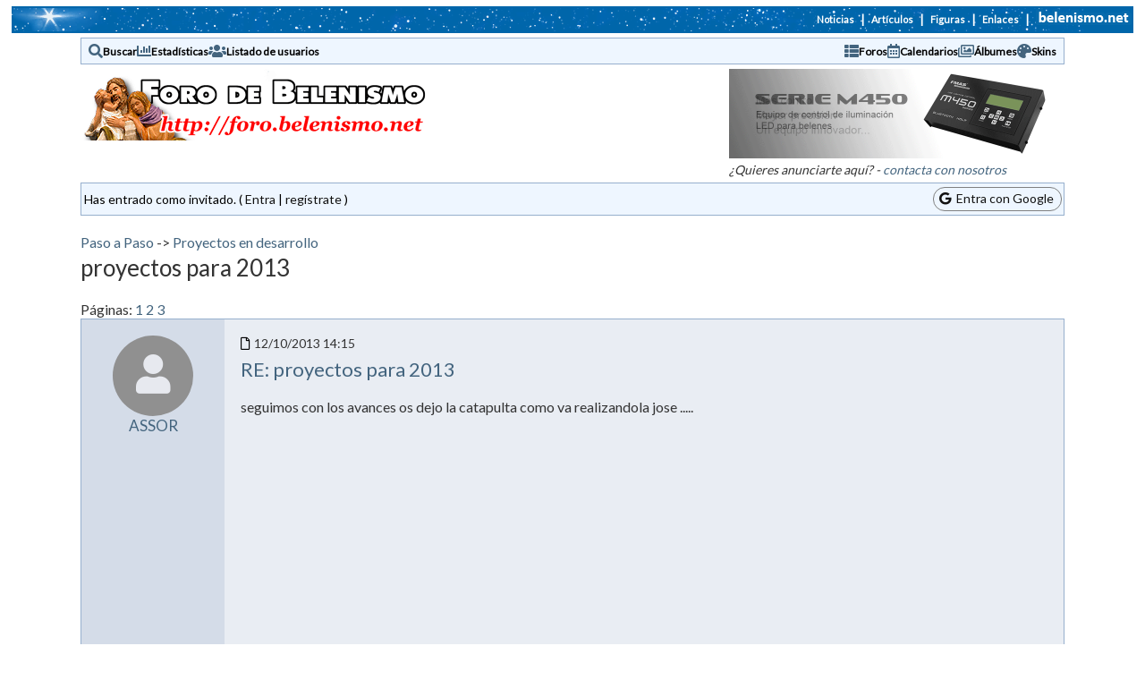

--- FILE ---
content_type: text/html
request_url: https://foro.belenismo.net/forums/thread-view.asp?tid=25089&start=51&mid=412756
body_size: 97490
content:
<!DOCTYPE html>
<html xmlns='http://www.w3.org/1999/xhtml'><head>
	<meta property="og:type"          content="website" />
	<meta property="og:site_name"     content="Foro de Belenismo" />
	<meta property="og:locale"        content="es_ES" /> 
	<meta property="og:image"         content="https://foro.belenismo.net/photos/getImageFb.aspx?msgId=412756&imgIdx=1" />
	<meta property="og:title"         content="proyectos para 2013" />
	<meta property="og:description"   content="Proyectos en desarrollo" />
<meta http-equiv="Content-Type" content="text-html; charset=utf-8">
<meta name="viewport" content="width=device-width, initial-scale=1.0">
<title>Foro de Belenismo - Proyectos en desarrollo -> proyectos para 2013</title>
<link rel='canonical' href='https://foro.belenismo.net/_thread-view/proyectos-para-2013-25089/start/51'>
<link rel='shortcut icon' href='https://foro.belenismo.net/favicon.ico'>
<link href='https://fonts.googleapis.com/css2?family=Montserrat&family=Lato&family=Lato&family=Special+Gothic+Condensed+One&display=swap' rel='stylesheet'>
<link rel='manifest' href='/manifest.json'>
<script src='/jscripts/tinymce/js/tinymce/tinymce.min.js' referrerpolicy='origin'></script>

<link rel='stylesheet' href='/templates/ocean/template.css' type='text/css'>
<link href='/font-awesome/css/all.css' rel='stylesheet' />
<link rel='stylesheet' href='/font-awesome/css/fontawesome.min.css' type='text/css'>
<link rel='stylesheet' href='/jscripts/imenas-flickr.css' type='text/css'>
<link rel='stylesheet' href='https://cdnjs.cloudflare.com/ajax/libs/fancybox/3.2.5/jquery.fancybox.min.css' type='text/css' media='screen' />

<style type='text/css'>.messagecellheader{background-image:url('/templates/ocean/images/common/messagecellheader-background.gif');background-repeat:repeat-x; background-position:top;}
.messagecellfooter{background-image:url('/templates/ocean/images/common/messagecellfooter-background.gif'); background-position: bottom; background-repeat:repeat-all;}
.messagecellheader2{background-image:url('/templates/ocean/images/common/messagecellheader2-background.gif'); background-position: top; background-repeat:repeat-x;}
.messagecellheader3{background-image:url('/templates/ocean/images/common/messagecellheader3-background.gif'); background-position: top; background-repeat:repeat-x; height:20px;}
.navbar{ border:1px groove #000000; background-color: #333399;FONT-SIZE: 13px;FONT-WEIGHT: bold; color:#FFFFFF; padding-left:4px; padding-right:4px; padding-top:1px; padding-bottom:1px;background-image:url('/templates/ocean/images/common/navbar-background.gif'); background-repeat:repeat-x;}
.logoright{background-image:url('/templates/ocean/images/common/logo-right.gif');background-repeat:repeat-x; background-position:top; height:58px;}
</style>
<script type='text/javascript'>
<!--
function formSubmit(submitted)
{
 if(submitted=="1")
 {
  msgform.Submit.disabled=true;
 }
}
//-->
</script><script src='https://www.gstatic.com/firebasejs/7.14.0/firebase-app.js'></script><script src='https://www.gstatic.com/firebasejs/7.14.0/firebase-messaging.js'></script><script>
  // Your web app's Firebase configuration
  var firebaseConfig = {
    apiKey: 'AIzaSyDjlhvllb_kGKHjokpb3HjD0TfuGqtVQzI',
    authDomain: 'forodebelenismo.firebaseapp.com',
    databaseURL: 'https://forodebelenismo.firebaseio.com',
    projectId: 'forodebelenismo',
    storageBucket: 'forodebelenismo.appspot.com',
    messagingSenderId: '298874067580',
    appId: '1:298874067580:web:50dfc1097559620cdbc7f9',
    measurementId: 'G-61DGQDQPQJ'
  };
  // Initialize Firebase
  firebase.initializeApp(firebaseConfig);
  //firebase.analytics();
</script>
<script src='https://code.jquery.com/jquery-3.3.1.min.js' type='text/javascript' integrity='sha256-FgpCb/KJQlLNfOu91ta32o/NMZxltwRo8QtmkMRdAu8=' crossorigin='anonymous'></script><script src='/jscripts/emojiarea/js/jquery.emojiarea.js' type='text/javascript'></script><script src='/jscripts/emojiarea/js/main.js' type='text/javascript'></script><script src='/jscripts/he.js' type='text/javascript'></script><link href='/jscripts/emojiarea/css/style.css' rel='stylesheet' />
<link href='/jscripts/emojiarea/css/reset.css' rel='stylesheet' />
<script type='text/javascript' src='https://cdnjs.cloudflare.com/ajax/libs/fancybox/3.2.5/jquery.fancybox.min.js'></script>
<script type='text/javascript' src='/jscripts/imenas-js.js'></script>
<style>.fb-post {z-index:1 }</style></head><body style='padding-top:0px'>



<script type='text/javascript' src="/includes/custom-header.js">
</script>

<script type='text/javascript'>
    initScript(206,0, -1)
</script>



<!--<br/>-->

<table cellpadding='0' cellspacing='0' align='center' style='background:#0066AA url("https://www.belenismo.net/include_bNet/fondo_barra_bNet_foro.gif") no-repeat left;border:0px solid #0055FF;width:98%;margin-top:7px;;text-align:right'><tr><td style='padding:0px'><table align='right' cellpadding='2' cellspacing='0' style='font-weight:bold;color:#ffffff;'><tr><td style='font-size:11px;'><a href='https://www.belenismo.net/index.asp?secc=32&amp;func=24&amp;par1=0' style='background:#0066AA;color:#ffffff;text-decoration:none'>Noticias</a></td><td style='font-size:13px;color:#ffffff;padding-left:5px;padding-right:5px;'>|</td><td style='font-size:11px;'><a href='http://www.belenismo.net/index.asp?func=51&amp;par1=1' style='background:#0066AA;color:#ffffff;text-decoration:none'>Art&iacute;culos</a></td><td style='font-size:13px;color:#ffffff;padding-left:5px;padding-right:5px;'>|</td><td style='font-size:11px;'><a href='https://www.belenismo.net/index.asp?secc=31&amp;func=11&amp;par1=6' style='background:#0066AA;color:#ffffff;text-decoration:none'>Figuras</td><td style='font-size:13px;color:#ffffff;padding-left:5px;padding-right:5px;'>|</td><td style='font-size:11px;'><a href='https://www.belenismo.net/index.asp?secc=35&amp;func=35&amp;par1=0' style='background:#0066AA;color:#ffffff;text-decoration:none'>Enlaces</a></td><td style='font-size:13px;color:#ffffff;padding-left:5px;padding-right:5px;'>|</td><td><a href='https://www.belenismo.net/index.asp'><img alt='belenismo.net' style='border:0px;margin:0px' src='https://www.belenismo.net/include_bNet/bNetTx3.gif'></a></td></tr></table></td></tr></table><div class='bbstable maintable' style='border-spacing: 0px;margin-top:5px;'>
<div class='headerbar'><div class='headerIcon'><a href='/search/query.asp?collapsethreads=1'><i class='fas fa-search'></i></a>
<div class='headerLinkDiv'><a class='headerbarlink' href='/search/query.asp?collapsethreads=1'>Buscar</a></div></div><div class='headerIcon'><a href='/statistics/bbs-stats.asp'><i class='fas fa-chart-bar'></i></a>
<div class='headerLinkDiv'><a class='headerbarlink' href='/statistics/bbs-stats.asp'>Estadísticas</a></div>
</div><div class='headerIcon'><a href='/statistics/user-listing.asp'><i class='fas fa-users'></i></a>
<div class='headerLinkDiv'><a class='headerbarlink' href='/statistics/user-listing.asp'>Listado de usuarios</a></div>
</div><div class='headerIcon' style='margin-left:auto'><a href='/category-view.asp'><i class='fas fa-th-list'></i></a>
<div class='headerLinkDiv'><a class='headerbarlink' href='/category-view.asp'>Foros</a></div>
</div><div class='headerIcon'><a href='/calendar/calendar-list.asp'><i class='far fa-calendar-alt'></i></a>
<div class='headerLinkDiv'><a class='headerbarlink' href='/calendar/calendar-list.asp'>Calendarios</a></div>
</div><div class='headerIcon'><a href='/photos/photo-main.asp'><i class='far fa-images'></i></a>
<div class='headerLinkDiv'><a class='headerbarlink' href='/photos/photo-main.asp'>Álbumes</a></div>
</div><div class='headerIcon'><a href='/schemes/view-schemes.asp'><i class='fas fa-palette'></i></a>
<div class='headerLinkDiv'><a class='headerbarlink' href='/schemes/view-schemes.asp'>Skins</a></div>
</div></div><div><div class='logoForo'><a class='homelink' href='https://foro.belenismo.net'><img align='middle' src='/templates/ocean/images/common/logo.gif' alt='Foro de Belenismo' border='0' style='max-width:100%;padding-top:5px;padding-bottom:5px'></a></div>
<div class='apoyoTop'>
<div class='apoyoTopB'>
<a href='/publi/reenvio.asp?dest=5' target='_blank'><img src='/publi/fmas.gif' border='0' style='max-width:100%'></a><br><div class='smalltext publitext'><i>&iquest;Quieres anunciarte aqu&iacute;? - <a href='mailto:forobel@imenas.com'>contacta con nosotros</a></i></div></div>
</div>
</div>
</div>
<div class='maintable headercontrolbox'><div>Has entrado como invitado. ( <a href='/logon.asp'>Entra</a> |  <a href='/register.asp'>regístrate</a> )</div><div class='cboxRight'><div  style='border:1px solid gray; border-radius:30px; padding:3px 8px 4px 6px;ackground:white'> <a href='/google-login.asp'><i class='fab fa-google'></i>&nbsp;&nbsp;Entra con Google</a></div></div></div></br><div class='threadHeader maintable'><div class='messagenavbar'><a href='/category-view.asp?showall=true'>Paso a Paso</a> -> <a href='/_forum-view/proyectos-en-desarrollo-86'>Proyectos en desarrollo</a></div><div class='header4'>proyectos para 2013</div><br/><div class='messageRow'><div>Páginas:  <a class='threadlink' href='/_thread-view/proyectos-para-2013-25089'>1</a> <a class='threadlink' href='/_thread-view/proyectos-para-2013-25089/start/26'>2</a> <a class='threadlink' href='/_thread-view/proyectos-para-2013-25089/start/51'>3</a> </div><div class='threadHeaderButtons'></div></div></div><div class='bbstable maintable'><div class='message'><div class='messageRow'><div class='messageauthor'><div class='authorIconDiv authorIconDivMessage'><div class='threadIconGeneric messageIconGeneric'><a href='/view-profile.asp?action=view&amp;uid=9780'><i class='fas fa-user'></i></a></div></div><div class='messageAuthorNameAndData'><div class='messageAuthorName'><a href='/view-profile.asp?action=view&amp;uid=9780'>ASSOR</a></div><div class='messageAuthorData'><div class='smalltext'></div></div></div><div class='authorIcons'></div></div><div class='messageHeaderBody'><div class='messageHeader'><div class='messageHeaderDateSubject'><div class='smalltext'><div style='position:relative;height:12px;width:12px;display:inline-block'><a name='M407438'></a><i class='far fa-file' style='position:absolute;top:0;color:#000000'></i></div> 12/10/2013  14:15</div><div class='messageSubject wrappable'><a href='/_thread-view/proyectos-para-2013-25089/start/51/mid/407438#M407438'>RE: proyectos para 2013</a></div></div><div class='messageHeaderActions'></div></div><div class='messageBody messagemiddle wrappable'><div><p>
seguimos con los avances os dejo la catapulta como va realizandola jose .....
</p>
<p style="text-align: center;">
<img src="https://lh4.googleusercontent.com/-iwe9x96d_0U/Ulkcwk81TNI/AAAAAAAAGLo/ZglKz8sAWHA/w719-h553-no/CIMG0325.JPG" border="0" width="719" height="553" />
</p>
<p>
&nbsp;
</p>
<p style="text-align: center;">
<img src="https://lh3.googleusercontent.com/-Is-DT5mupNo/UlkdL634kRI/AAAAAAAAGME/z_k8zhQf9lU/w693-h553-no/CIMG0319.JPG" border="0" width="693" height="553" />
</p>
</div></div><div class='messagemiddle'><div id='likes_407438'><span class='smalltext'>A <a href='/view-profile.asp?action=view&amp;uid=10230'>ACAPULCOROCK</a>, <a href='/view-profile.asp?action=view&amp;uid=2973'>alcazar</a>, <a href='/view-profile.asp?action=view&amp;uid=10314'>anamarinpla</a>, <a href='/view-profile.asp?action=view&amp;uid=10366'>escipion</a>, <a href='/view-profile.asp?action=view&amp;uid=8899'>fiestas</a>, <a href='/view-profile.asp?action=view&amp;uid=11069'>jesus de acre</a>, <a href='/view-profile.asp?action=view&amp;uid=5956'>nonsei</a>, <a href='/view-profile.asp?action=view&amp;uid=12200'>olpof</a>, <a href='/view-profile.asp?action=view&amp;uid=12294'>PANCARO</a>, <a href='/view-profile.asp?action=view&amp;uid=7936'>pati</a>, <a href='/view-profile.asp?action=view&amp;uid=12000'>pedro juan</a> y <a href='/view-profile.asp?action=view&amp;uid=7981'>pilita</a> les gusta esto.</span><br/></div></div><div class='messagefooter'><span class=' fa-iconos'><a href='https://bsky.app/intent/compose?text=%2F%5Fthread%2Dview%2Fre%2Dproyectos%2Dpara%2D2013%2D25089%2Fstart%2F51%2Fmid%2F407438%23M407438+Visita+el+%40ForoDeBelenismo+%2D+%23BelenismoEsSolidaridad+%23BelenismoEsCulturaDePaz' target='_blank'><img src='/images/Bluesky--Streamline-Simple-Icons.svg'></a></span><span class='fa-iconos'><a href='https://tootpick.org/#text=%2F%5Fthread%2Dview%2Fre%2Dproyectos%2Dpara%2D2013%2D25089%2Fstart%2F51%2Fmid%2F407438%23M407438' target='_blank'><i class='fab fa-mastodon'></i></a></span><span class='fa-iconos onlyMobile'><a href='whatsapp://send?text=https%3A%2F%2Fforo%2Ebelenismo%2Enet%2Fforums%2Fthread%2Dview%2Easp%3Ftid%3D25089%26faceImg%3D1%26mid%3D407438%26start%3D51%23M407438'><i class='fab fa-whatsapp'></i></a></span> <a href='#top'><span class='fa-iconos onlyMobile'><i class='fas fa-angle-double-up'></i></span><span class='onlyDesktop'><img src='/templates/ocean/images/common/localized/message-top.gif' alt='Parte superior de la página' border='0'></span></a> <a href='#bottom'><span class='fa-iconos onlyMobile'><i class='fas fa-angle-double-down'></i></span><span class='onlyDesktop'><img src='/templates/ocean/images/common/localized/message-bottom.gif' alt='Parte inferior de la página' border='0'></span></a></div></div></div></div><div class='message'><div class='messageRow'><div class='messageauthor'><div class='authorIconDiv authorIconDivMessage'><a href='/view-profile.asp?action=view&amp;uid=10843'><img class='threadIcon' alt='' src='/profile/get-photo.asp?memberid=10843&type=profile&rnd=501'></a><div class='threadIconGeneric messageIconGeneric' style='display:none'><a href='/view-profile.asp?action=view&amp;uid=10843'><i class='fas fa-user'></i></a></div></div><div class='messageAuthorNameAndData'><div class='messageAuthorName'><a href='/view-profile.asp?action=view&amp;uid=10843'>DEMO</a></div><div class='messageAuthorData'><div class='smalltext'><i class='far fa-edit' title='Posts:'></i> 303</div><div class='smalltext'><i class='fas fa-map-marker-alt' title='Ubicación:'></i> ALICANTE</div></div></div><div class='authorIcons'></div></div><div class='messageHeaderBody'><div class='messageHeader'><div class='messageHeaderDateSubject'><div class='smalltext'><div style='position:relative;height:12px;width:12px;display:inline-block'><a name='M407474'></a><i class='far fa-file' style='position:absolute;top:0;color:#000000'></i></div> 12/10/2013  19:18</div><div class='messageSubject wrappable'><a href='/_thread-view/proyectos-para-2013-25089/start/51/mid/407474#M407474'>Re: proyectos para 2013</a></div></div><div class='messageHeaderActions'></div></div><div class='messageBody messagemiddle wrappable'><div>aun me queda, pero no encuentro una caja de frutas, jajajaja bueno ya encontrare un saludo espero que os guste......
</div></div><div class='messagemiddle'><div id='likes_407474'><span class='smalltext'>A <a href='/view-profile.asp?action=view&amp;uid=9780'>ASSOR</a>, <a href='/view-profile.asp?action=view&amp;uid=10366'>escipion</a>, <a href='/view-profile.asp?action=view&amp;uid=5070'>paco herrera</a> y <a href='/view-profile.asp?action=view&amp;uid=7936'>pati</a> les gusta esto.</span><br/></div></div><div class='messagefooter'><span class=' fa-iconos'><a href='https://bsky.app/intent/compose?text=%2F%5Fthread%2Dview%2Fre%2Dproyectos%2Dpara%2D2013%2D25089%2Fstart%2F51%2Fmid%2F407474%23M407474+Visita+el+%40ForoDeBelenismo+%2D+%23BelenismoEsSolidaridad+%23BelenismoEsCulturaDePaz' target='_blank'><img src='/images/Bluesky--Streamline-Simple-Icons.svg'></a></span><span class='fa-iconos'><a href='https://tootpick.org/#text=%2F%5Fthread%2Dview%2Fre%2Dproyectos%2Dpara%2D2013%2D25089%2Fstart%2F51%2Fmid%2F407474%23M407474' target='_blank'><i class='fab fa-mastodon'></i></a></span><span class='fa-iconos onlyMobile'><a href='whatsapp://send?text=https%3A%2F%2Fforo%2Ebelenismo%2Enet%2Fforums%2Fthread%2Dview%2Easp%3Ftid%3D25089%26faceImg%3D1%26mid%3D407474%26start%3D51%23M407474'><i class='fab fa-whatsapp'></i></a></span> <a href='#top'><span class='fa-iconos onlyMobile'><i class='fas fa-angle-double-up'></i></span><span class='onlyDesktop'><img src='/templates/ocean/images/common/localized/message-top.gif' alt='Parte superior de la página' border='0'></span></a> <a href='#bottom'><span class='fa-iconos onlyMobile'><i class='fas fa-angle-double-down'></i></span><span class='onlyDesktop'><img src='/templates/ocean/images/common/localized/message-bottom.gif' alt='Parte inferior de la página' border='0'></span></a></div></div></div></div><div class='message'><div class='messageRow'><div class='messageauthor'><div class='authorIconDiv authorIconDivMessage'><a href='/view-profile.asp?action=view&amp;uid=5070'><img class='threadIcon' alt='' src='/profile/get-photo.asp?memberid=5070&type=profile&rnd=286'></a><div class='threadIconGeneric messageIconGeneric' style='display:none'><a href='/view-profile.asp?action=view&amp;uid=5070'><i class='fas fa-user'></i></a></div></div><div class='messageAuthorNameAndData'><div class='messageAuthorName'><a href='/view-profile.asp?action=view&amp;uid=5070'>paco herrera</a></div><div class='messageAuthorData'><div class='smalltext'><i class='far fa-edit' title='Posts:'></i> 628</div><div class='smalltext'><i class='fas fa-map-marker-alt' title='Ubicación:'></i> Sevilla</div></div></div><div class='authorIcons'></div></div><div class='messageHeaderBody'><div class='messageHeader'><div class='messageHeaderDateSubject'><div class='smalltext'><div style='position:relative;height:12px;width:12px;display:inline-block'><a name='M407481'></a><i class='far fa-file' style='position:absolute;top:0;color:#000000'></i></div> 12/10/2013  20:01</div><div class='messageSubject wrappable'><a href='/_thread-view/proyectos-para-2013-25089/start/51/mid/407481#M407481'>Re: proyectos para 2013</a></div></div><div class='messageHeaderActions'></div></div><div class='messageBody messagemiddle wrappable'><div>La barca...¡Bonita donde las haya! La catapulta tiene una pinta estupenda, seguro que cuando la termines estará de lujo.
</div></div><div class='messagemiddle'><div id='likes_407481'><span class='smalltext'>A <a href='/view-profile.asp?action=view&amp;uid=9780'>ASSOR</a> le gusta esto.</span><br/></div></div><div class='messagefooter'><span class=' fa-iconos'><a href='https://bsky.app/intent/compose?text=%2F%5Fthread%2Dview%2Fre%2Dproyectos%2Dpara%2D2013%2D25089%2Fstart%2F51%2Fmid%2F407481%23M407481+Visita+el+%40ForoDeBelenismo+%2D+%23BelenismoEsSolidaridad+%23BelenismoEsCulturaDePaz' target='_blank'><img src='/images/Bluesky--Streamline-Simple-Icons.svg'></a></span><span class='fa-iconos'><a href='https://tootpick.org/#text=%2F%5Fthread%2Dview%2Fre%2Dproyectos%2Dpara%2D2013%2D25089%2Fstart%2F51%2Fmid%2F407481%23M407481' target='_blank'><i class='fab fa-mastodon'></i></a></span><span class='fa-iconos onlyMobile'><a href='whatsapp://send?text=https%3A%2F%2Fforo%2Ebelenismo%2Enet%2Fforums%2Fthread%2Dview%2Easp%3Ftid%3D25089%26faceImg%3D1%26mid%3D407481%26start%3D51%23M407481'><i class='fab fa-whatsapp'></i></a></span> <a href='#top'><span class='fa-iconos onlyMobile'><i class='fas fa-angle-double-up'></i></span><span class='onlyDesktop'><img src='/templates/ocean/images/common/localized/message-top.gif' alt='Parte superior de la página' border='0'></span></a> <a href='#bottom'><span class='fa-iconos onlyMobile'><i class='fas fa-angle-double-down'></i></span><span class='onlyDesktop'><img src='/templates/ocean/images/common/localized/message-bottom.gif' alt='Parte inferior de la página' border='0'></span></a></div></div></div></div><div class='message'><div class='messageRow'><div class='messageauthor'><div class='authorIconDiv authorIconDivMessage'><div class='threadIconGeneric messageIconGeneric'><a href='/view-profile.asp?action=view&amp;uid=9780'><i class='fas fa-user'></i></a></div></div><div class='messageAuthorNameAndData'><div class='messageAuthorName'><a href='/view-profile.asp?action=view&amp;uid=9780'>ASSOR</a></div><div class='messageAuthorData'><div class='smalltext'></div></div></div><div class='authorIcons'></div></div><div class='messageHeaderBody'><div class='messageHeader'><div class='messageHeaderDateSubject'><div class='smalltext'><div style='position:relative;height:12px;width:12px;display:inline-block'><a name='M407672'></a><i class='far fa-file' style='position:absolute;top:0;color:#000000'></i></div> 14/10/2013  21:54</div><div class='messageSubject wrappable'><a href='/_thread-view/proyectos-para-2013-25089/start/51/mid/407672#M407672'>RE: proyectos para 2013</a></div></div><div class='messageHeaderActions'></div></div><div class='messageBody messagemiddle wrappable'><div><p>
gracias paquito estamos liadillos que la navidad se nos echa encima.
</p>
</div></div><div class='messagemiddle'><div id='likes_407672'><span class='smalltext'>A <a href='/view-profile.asp?action=view&amp;uid=10366'>escipion</a> le gusta esto.</span><br/></div></div><div class='messagefooter'><span class=' fa-iconos'><a href='https://bsky.app/intent/compose?text=%2F%5Fthread%2Dview%2Fre%2Dproyectos%2Dpara%2D2013%2D25089%2Fstart%2F51%2Fmid%2F407672%23M407672+Visita+el+%40ForoDeBelenismo+%2D+%23BelenismoEsSolidaridad+%23BelenismoEsCulturaDePaz' target='_blank'><img src='/images/Bluesky--Streamline-Simple-Icons.svg'></a></span><span class='fa-iconos'><a href='https://tootpick.org/#text=%2F%5Fthread%2Dview%2Fre%2Dproyectos%2Dpara%2D2013%2D25089%2Fstart%2F51%2Fmid%2F407672%23M407672' target='_blank'><i class='fab fa-mastodon'></i></a></span><span class='fa-iconos onlyMobile'><a href='whatsapp://send?text=https%3A%2F%2Fforo%2Ebelenismo%2Enet%2Fforums%2Fthread%2Dview%2Easp%3Ftid%3D25089%26faceImg%3D1%26mid%3D407672%26start%3D51%23M407672'><i class='fab fa-whatsapp'></i></a></span> <a href='#top'><span class='fa-iconos onlyMobile'><i class='fas fa-angle-double-up'></i></span><span class='onlyDesktop'><img src='/templates/ocean/images/common/localized/message-top.gif' alt='Parte superior de la página' border='0'></span></a> <a href='#bottom'><span class='fa-iconos onlyMobile'><i class='fas fa-angle-double-down'></i></span><span class='onlyDesktop'><img src='/templates/ocean/images/common/localized/message-bottom.gif' alt='Parte inferior de la página' border='0'></span></a></div></div></div></div><div class='message'><div class='messageRow'><div class='messageauthor'><div class='authorIconDiv authorIconDivMessage'><a href='/view-profile.asp?action=view&amp;uid=10366'><img class='threadIcon' alt='' src='/profile/get-photo.asp?memberid=10366&type=profile&rnd=452'></a><div class='threadIconGeneric messageIconGeneric' style='display:none'><a href='/view-profile.asp?action=view&amp;uid=10366'><i class='fas fa-user'></i></a></div></div><div class='messageAuthorNameAndData'><div class='messageAuthorName'><a href='/view-profile.asp?action=view&amp;uid=10366'>escipion</a></div><div class='messageAuthorData'><div class='smalltext'><i class='fas fa-map-marker-alt' title='Ubicación:'></i> VALENCIA</div></div></div><div class='authorIcons'></div></div><div class='messageHeaderBody'><div class='messageHeader'><div class='messageHeaderDateSubject'><div class='smalltext'><div style='position:relative;height:12px;width:12px;display:inline-block'><a name='M407682'></a><i class='far fa-file' style='position:absolute;top:0;color:#000000'></i></div> 14/10/2013  23:21</div><div class='messageSubject wrappable'><a href='/_thread-view/proyectos-para-2013-25089/start/51/mid/407682#M407682'>Re: proyectos para 2013</a></div></div><div class='messageHeaderActions'></div></div><div class='messageBody messagemiddle wrappable'><div>Me encanta la catapulta esta genial enhorabuena por ese pedazo de trabajo un abrazo a los dos.
</div></div><div class='messagemiddle'><div id='likes_407682'><span class='smalltext'>A <a href='/view-profile.asp?action=view&amp;uid=9780'>ASSOR</a> le gusta esto.</span><br/></div></div><div class='messagefooter'><span class=' fa-iconos'><a href='https://bsky.app/intent/compose?text=%2F%5Fthread%2Dview%2Fre%2Dproyectos%2Dpara%2D2013%2D25089%2Fstart%2F51%2Fmid%2F407682%23M407682+Visita+el+%40ForoDeBelenismo+%2D+%23BelenismoEsSolidaridad+%23BelenismoEsCulturaDePaz' target='_blank'><img src='/images/Bluesky--Streamline-Simple-Icons.svg'></a></span><span class='fa-iconos'><a href='https://tootpick.org/#text=%2F%5Fthread%2Dview%2Fre%2Dproyectos%2Dpara%2D2013%2D25089%2Fstart%2F51%2Fmid%2F407682%23M407682' target='_blank'><i class='fab fa-mastodon'></i></a></span><span class='fa-iconos onlyMobile'><a href='whatsapp://send?text=https%3A%2F%2Fforo%2Ebelenismo%2Enet%2Fforums%2Fthread%2Dview%2Easp%3Ftid%3D25089%26faceImg%3D1%26mid%3D407682%26start%3D51%23M407682'><i class='fab fa-whatsapp'></i></a></span> <a href='#top'><span class='fa-iconos onlyMobile'><i class='fas fa-angle-double-up'></i></span><span class='onlyDesktop'><img src='/templates/ocean/images/common/localized/message-top.gif' alt='Parte superior de la página' border='0'></span></a> <a href='#bottom'><span class='fa-iconos onlyMobile'><i class='fas fa-angle-double-down'></i></span><span class='onlyDesktop'><img src='/templates/ocean/images/common/localized/message-bottom.gif' alt='Parte inferior de la página' border='0'></span></a></div></div></div></div><div class='message'><div class='messageRow'><div class='messageauthor'><div class='authorIconDiv authorIconDivMessage'><div class='threadIconGeneric messageIconGeneric'><a href='/view-profile.asp?action=view&amp;uid=10230'><i class='fas fa-user'></i></a></div></div><div class='messageAuthorNameAndData'><div class='messageAuthorName'><a href='/view-profile.asp?action=view&amp;uid=10230'>ACAPULCOROCK</a></div><div class='messageAuthorData'><div class='smalltext'><i class='far fa-edit' title='Posts:'></i> 56</div><div class='smalltext'><i class='fas fa-map-marker-alt' title='Ubicación:'></i> México</div></div></div><div class='authorIcons'></div></div><div class='messageHeaderBody'><div class='messageHeader'><div class='messageHeaderDateSubject'><div class='smalltext'><div style='position:relative;height:12px;width:12px;display:inline-block'><a name='M407972'></a><i class='far fa-file' style='position:absolute;top:0;color:#000000'></i></div> 18/10/2013  07:42</div><div class='messageSubject wrappable'><a href='/_thread-view/proyectos-para-2013-25089/start/51/mid/407972#M407972'>Re: proyectos para 2013</a></div></div><div class='messageHeaderActions'></div></div><div class='messageBody messagemiddle wrappable'><div>Que manos maravillosas, me encantaron los barcos, me uno a la peticion del pap
</div></div><div class='messagemiddle'><div id='likes_407972'></div></div><div class='messagefooter'><span class=' fa-iconos'><a href='https://bsky.app/intent/compose?text=%2F%5Fthread%2Dview%2Fre%2Dproyectos%2Dpara%2D2013%2D25089%2Fstart%2F51%2Fmid%2F407972%23M407972+Visita+el+%40ForoDeBelenismo+%2D+%23BelenismoEsSolidaridad+%23BelenismoEsCulturaDePaz' target='_blank'><img src='/images/Bluesky--Streamline-Simple-Icons.svg'></a></span><span class='fa-iconos'><a href='https://tootpick.org/#text=%2F%5Fthread%2Dview%2Fre%2Dproyectos%2Dpara%2D2013%2D25089%2Fstart%2F51%2Fmid%2F407972%23M407972' target='_blank'><i class='fab fa-mastodon'></i></a></span><span class='fa-iconos onlyMobile'><a href='whatsapp://send?text=https%3A%2F%2Fforo%2Ebelenismo%2Enet%2Fforums%2Fthread%2Dview%2Easp%3Ftid%3D25089%26faceImg%3D1%26mid%3D407972%26start%3D51%23M407972'><i class='fab fa-whatsapp'></i></a></span> <a href='#top'><span class='fa-iconos onlyMobile'><i class='fas fa-angle-double-up'></i></span><span class='onlyDesktop'><img src='/templates/ocean/images/common/localized/message-top.gif' alt='Parte superior de la página' border='0'></span></a> <a href='#bottom'><span class='fa-iconos onlyMobile'><i class='fas fa-angle-double-down'></i></span><span class='onlyDesktop'><img src='/templates/ocean/images/common/localized/message-bottom.gif' alt='Parte inferior de la página' border='0'></span></a></div></div></div></div><div class='message'><div class='messageRow'><div class='messageauthor'><div class='authorIconDiv authorIconDivMessage'><a href='/view-profile.asp?action=view&amp;uid=7981'><img class='threadIcon' alt='' src='/profile/get-photo.asp?memberid=7981&type=profile&rnd=563'></a><div class='threadIconGeneric messageIconGeneric' style='display:none'><a href='/view-profile.asp?action=view&amp;uid=7981'><i class='fas fa-user'></i></a></div></div><div class='messageAuthorNameAndData'><div class='messageAuthorName'><a href='/view-profile.asp?action=view&amp;uid=7981'>pilita</a></div><div class='messageAuthorData'><div class='smalltext'></div></div></div><div class='authorIcons'></div></div><div class='messageHeaderBody'><div class='messageHeader'><div class='messageHeaderDateSubject'><div class='smalltext'><div style='position:relative;height:12px;width:12px;display:inline-block'><a name='M410942'></a><i class='far fa-file' style='position:absolute;top:0;color:#000000'></i></div> 17/11/2013  23:26</div><div class='messageSubject wrappable'><a href='/_thread-view/proyectos-para-2013-25089/start/51/mid/410942#M410942'>Re: proyectos para 2013</a></div></div><div class='messageHeaderActions'></div></div><div class='messageBody messagemiddle wrappable'><div>¡¡¡¡que preciosidades!!.
</div></div><div class='messagemiddle'><div id='likes_410942'></div></div><div class='messagefooter'><span class=' fa-iconos'><a href='https://bsky.app/intent/compose?text=%2F%5Fthread%2Dview%2Fre%2Dproyectos%2Dpara%2D2013%2D25089%2Fstart%2F51%2Fmid%2F410942%23M410942+Visita+el+%40ForoDeBelenismo+%2D+%23BelenismoEsSolidaridad+%23BelenismoEsCulturaDePaz' target='_blank'><img src='/images/Bluesky--Streamline-Simple-Icons.svg'></a></span><span class='fa-iconos'><a href='https://tootpick.org/#text=%2F%5Fthread%2Dview%2Fre%2Dproyectos%2Dpara%2D2013%2D25089%2Fstart%2F51%2Fmid%2F410942%23M410942' target='_blank'><i class='fab fa-mastodon'></i></a></span><span class='fa-iconos onlyMobile'><a href='whatsapp://send?text=https%3A%2F%2Fforo%2Ebelenismo%2Enet%2Fforums%2Fthread%2Dview%2Easp%3Ftid%3D25089%26faceImg%3D1%26mid%3D410942%26start%3D51%23M410942'><i class='fab fa-whatsapp'></i></a></span> <a href='#top'><span class='fa-iconos onlyMobile'><i class='fas fa-angle-double-up'></i></span><span class='onlyDesktop'><img src='/templates/ocean/images/common/localized/message-top.gif' alt='Parte superior de la página' border='0'></span></a> <a href='#bottom'><span class='fa-iconos onlyMobile'><i class='fas fa-angle-double-down'></i></span><span class='onlyDesktop'><img src='/templates/ocean/images/common/localized/message-bottom.gif' alt='Parte inferior de la página' border='0'></span></a></div></div></div></div><div class='message'><div class='messageRow'><div class='messageauthor'><div class='authorIconDiv authorIconDivMessage'><a href='/view-profile.asp?action=view&amp;uid=10843'><img class='threadIcon' alt='' src='/profile/get-photo.asp?memberid=10843&type=profile&rnd=501'></a><div class='threadIconGeneric messageIconGeneric' style='display:none'><a href='/view-profile.asp?action=view&amp;uid=10843'><i class='fas fa-user'></i></a></div></div><div class='messageAuthorNameAndData'><div class='messageAuthorName'><a href='/view-profile.asp?action=view&amp;uid=10843'>DEMO</a></div><div class='messageAuthorData'><div class='smalltext'><i class='far fa-edit' title='Posts:'></i> 303</div><div class='smalltext'><i class='fas fa-map-marker-alt' title='Ubicación:'></i> ALICANTE</div></div></div><div class='authorIcons'></div></div><div class='messageHeaderBody'><div class='messageHeader'><div class='messageHeaderDateSubject'><div class='smalltext'><div style='position:relative;height:12px;width:12px;display:inline-block'><a name='M412547'></a><i class='far fa-file' style='position:absolute;top:0;color:#000000'></i></div> 4/12/2013  13:09</div><div class='messageSubject wrappable'><a href='/_thread-view/proyectos-para-2013-25089/start/51/mid/412547#M412547'>Re: proyectos para 2013</a></div></div><div class='messageHeaderActions'></div></div><div class='messageBody messagemiddle wrappable'><div>hola a tod@s, os pongo unas fotos de la catapulta y de la torre de asedio terminadas a falta de pintar, espero os guste, un besazo y si son pequeños 2...........
</div><div><div style='width:100%;overflow-x:auto'><img style='max-width:100%' src='/forums/get-attachment.asp?action=view&attachmentid=210962'><br/><span class='smalltext'>(CIMG0342_opt.jpg)</span></div><div style='width:100%;overflow-x:auto'><img style='max-width:100%' src='/forums/get-attachment.asp?action=view&attachmentid=210963'><br/><span class='smalltext'>(CIMG0345_opt.jpg)</span></div><div style='width:100%;overflow-x:auto'><img style='max-width:100%' src='/forums/get-attachment.asp?action=view&attachmentid=210964'><br/><span class='smalltext'>(CIMG0346_opt.jpg)</span></div><div style='width:100%;overflow-x:auto'><img style='max-width:100%' src='/forums/get-attachment.asp?action=view&attachmentid=210965'><br/><span class='smalltext'>(CIMG0347_opt.jpg)</span></div><div style='width:100%;overflow-x:auto'><img style='max-width:100%' src='/forums/get-attachment.asp?action=view&attachmentid=210966'><br/><span class='smalltext'>(CIMG0348_opt.jpg)</span></div><div style='width:100%;overflow-x:auto'><img style='max-width:100%' src='/forums/get-attachment.asp?action=view&attachmentid=210967'><br/><span class='smalltext'>(CIMG0349_opt.jpg)</span></div><div style='width:100%;overflow-x:auto'><img style='max-width:100%' src='/forums/get-attachment.asp?action=view&attachmentid=210968'><br/><span class='smalltext'>(CIMG0350_opt.jpg)</span></div></div>Adjuntos<br/>----------------<br/><div><span class='smalltext'><img src='/templates/ocean/images/common/attach-file.gif' alt='Adjuntos' align='middle'> <a target='_blank' href='/forums/get-attachment.asp?attachmentid=210962'>CIMG0342_opt.jpg</a> (28KB - 178 descargas)</span><br/><span class='smalltext'><img src='/templates/ocean/images/common/attach-file.gif' alt='Adjuntos' align='middle'> <a target='_blank' href='/forums/get-attachment.asp?attachmentid=210963'>CIMG0345_opt.jpg</a> (28KB - 166 descargas)</span><br/><span class='smalltext'><img src='/templates/ocean/images/common/attach-file.gif' alt='Adjuntos' align='middle'> <a target='_blank' href='/forums/get-attachment.asp?attachmentid=210964'>CIMG0346_opt.jpg</a> (24KB - 205 descargas)</span><br/><span class='smalltext'><img src='/templates/ocean/images/common/attach-file.gif' alt='Adjuntos' align='middle'> <a target='_blank' href='/forums/get-attachment.asp?attachmentid=210965'>CIMG0347_opt.jpg</a> (41KB - 181 descargas)</span><br/><span class='smalltext'><img src='/templates/ocean/images/common/attach-file.gif' alt='Adjuntos' align='middle'> <a target='_blank' href='/forums/get-attachment.asp?attachmentid=210966'>CIMG0348_opt.jpg</a> (54KB - 176 descargas)</span><br/><span class='smalltext'><img src='/templates/ocean/images/common/attach-file.gif' alt='Adjuntos' align='middle'> <a target='_blank' href='/forums/get-attachment.asp?attachmentid=210967'>CIMG0349_opt.jpg</a> (46KB - 171 descargas)</span><br/><span class='smalltext'><img src='/templates/ocean/images/common/attach-file.gif' alt='Adjuntos' align='middle'> <a target='_blank' href='/forums/get-attachment.asp?attachmentid=210968'>CIMG0350_opt.jpg</a> (67KB - 161 descargas)</span><br/></div></div><div class='messagemiddle'><div id='likes_412547'><span class='smalltext'>A <a href='/view-profile.asp?action=view&amp;uid=2973'>alcazar</a>, <a href='/view-profile.asp?action=view&amp;uid=8239'>aluca</a>, <a href='/view-profile.asp?action=view&amp;uid=9780'>ASSOR</a>, <a href='/view-profile.asp?action=view&amp;uid=5490'>JUAN SUECA</a>, <a href='/view-profile.asp?action=view&amp;uid=4021'>miim</a>, <a href='/view-profile.asp?action=view&amp;uid=5070'>paco herrera</a>, <a href='/view-profile.asp?action=view&amp;uid=7936'>pati</a>, <a href='/view-profile.asp?action=view&amp;uid=12000'>pedro juan</a> y <a href='/view-profile.asp?action=view&amp;uid=7981'>pilita</a> les gusta esto.</span><br/></div></div><div class='messagefooter'><span class=' fa-iconos'><a href='https://bsky.app/intent/compose?text=%2F%5Fthread%2Dview%2Fre%2Dproyectos%2Dpara%2D2013%2D25089%2Fstart%2F51%2Fmid%2F412547%23M412547+Visita+el+%40ForoDeBelenismo+%2D+%23BelenismoEsSolidaridad+%23BelenismoEsCulturaDePaz' target='_blank'><img src='/images/Bluesky--Streamline-Simple-Icons.svg'></a></span><span class='fa-iconos'><a href='https://tootpick.org/#text=%2F%5Fthread%2Dview%2Fre%2Dproyectos%2Dpara%2D2013%2D25089%2Fstart%2F51%2Fmid%2F412547%23M412547' target='_blank'><i class='fab fa-mastodon'></i></a></span><span class='fa-iconos onlyMobile'><a href='whatsapp://send?text=https%3A%2F%2Fforo%2Ebelenismo%2Enet%2Fforums%2Fthread%2Dview%2Easp%3Ftid%3D25089%26faceImg%3D1%26mid%3D412547%26start%3D51%23M412547'><i class='fab fa-whatsapp'></i></a></span> <a href='#top'><span class='fa-iconos onlyMobile'><i class='fas fa-angle-double-up'></i></span><span class='onlyDesktop'><img src='/templates/ocean/images/common/localized/message-top.gif' alt='Parte superior de la página' border='0'></span></a> <a href='#bottom'><span class='fa-iconos onlyMobile'><i class='fas fa-angle-double-down'></i></span><span class='onlyDesktop'><img src='/templates/ocean/images/common/localized/message-bottom.gif' alt='Parte inferior de la página' border='0'></span></a></div></div></div></div><div class='message'><div class='messageRow'><div class='messageauthor'><div class='authorIconDiv authorIconDivMessage'><div class='threadIconGeneric messageIconGeneric'><a href='/view-profile.asp?action=view&amp;uid=995'><i class='fas fa-user'></i></a></div></div><div class='messageAuthorNameAndData'><div class='messageAuthorName'><a href='/view-profile.asp?action=view&amp;uid=995'>currosevilla</a></div><div class='messageAuthorData'><div class='smalltext'><i class='far fa-edit' title='Posts:'></i> 2177</div><div class='smalltext'><i class='fas fa-map-marker-alt' title='Ubicación:'></i> sevilla</div></div></div><div class='authorIcons'></div></div><div class='messageHeaderBody'><div class='messageHeader'><div class='messageHeaderDateSubject'><div class='smalltext'><div style='position:relative;height:12px;width:12px;display:inline-block'><a name='M412553'></a><i class='far fa-file' style='position:absolute;top:0;color:#000000'></i></div> 4/12/2013  13:51</div><div class='messageSubject wrappable'><a href='/_thread-view/proyectos-para-2013-25089/start/51/mid/412553#M412553'>Re: proyectos para 2013</a></div></div><div class='messageHeaderActions'></div></div><div class='messageBody messagemiddle wrappable'><div>¡¡ Maestro CARPINTERO ¡¡.   
<br/>

Tus trabajos con increiblemente perfectos y reales 100%. Enhorabuena.  
<br/>

Además le dan un áire especial a tus Belenes, al contar con tantos detalles en madera.  
<br/>

Chapó ¡¡.
</div></div><div class='messagemiddle'><div id='likes_412553'><span class='smalltext'>A <a href='/view-profile.asp?action=view&amp;uid=9780'>ASSOR</a> y <a href='/view-profile.asp?action=view&amp;uid=5070'>paco herrera</a> les gusta esto.</span><br/></div></div><div class='messagefooter'><span class=' fa-iconos'><a href='https://bsky.app/intent/compose?text=%2F%5Fthread%2Dview%2Fre%2Dproyectos%2Dpara%2D2013%2D25089%2Fstart%2F51%2Fmid%2F412553%23M412553+Visita+el+%40ForoDeBelenismo+%2D+%23BelenismoEsSolidaridad+%23BelenismoEsCulturaDePaz' target='_blank'><img src='/images/Bluesky--Streamline-Simple-Icons.svg'></a></span><span class='fa-iconos'><a href='https://tootpick.org/#text=%2F%5Fthread%2Dview%2Fre%2Dproyectos%2Dpara%2D2013%2D25089%2Fstart%2F51%2Fmid%2F412553%23M412553' target='_blank'><i class='fab fa-mastodon'></i></a></span><span class='fa-iconos onlyMobile'><a href='whatsapp://send?text=https%3A%2F%2Fforo%2Ebelenismo%2Enet%2Fforums%2Fthread%2Dview%2Easp%3Ftid%3D25089%26faceImg%3D1%26mid%3D412553%26start%3D51%23M412553'><i class='fab fa-whatsapp'></i></a></span> <a href='#top'><span class='fa-iconos onlyMobile'><i class='fas fa-angle-double-up'></i></span><span class='onlyDesktop'><img src='/templates/ocean/images/common/localized/message-top.gif' alt='Parte superior de la página' border='0'></span></a> <a href='#bottom'><span class='fa-iconos onlyMobile'><i class='fas fa-angle-double-down'></i></span><span class='onlyDesktop'><img src='/templates/ocean/images/common/localized/message-bottom.gif' alt='Parte inferior de la página' border='0'></span></a></div></div></div></div><div class='message'><div class='messageRow'><div class='messageauthor'><div class='authorIconDiv authorIconDivMessage'><a href='/view-profile.asp?action=view&amp;uid=7981'><img class='threadIcon' alt='' src='/profile/get-photo.asp?memberid=7981&type=profile&rnd=563'></a><div class='threadIconGeneric messageIconGeneric' style='display:none'><a href='/view-profile.asp?action=view&amp;uid=7981'><i class='fas fa-user'></i></a></div></div><div class='messageAuthorNameAndData'><div class='messageAuthorName'><a href='/view-profile.asp?action=view&amp;uid=7981'>pilita</a></div><div class='messageAuthorData'><div class='smalltext'></div></div></div><div class='authorIcons'></div></div><div class='messageHeaderBody'><div class='messageHeader'><div class='messageHeaderDateSubject'><div class='smalltext'><div style='position:relative;height:12px;width:12px;display:inline-block'><a name='M412556'></a><i class='far fa-file' style='position:absolute;top:0;color:#000000'></i></div> 4/12/2013  14:08</div><div class='messageSubject wrappable'><a href='/_thread-view/proyectos-para-2013-25089/start/51/mid/412556#M412556'>Re: proyectos para 2013</a></div></div><div class='messageHeaderActions'></div></div><div class='messageBody messagemiddle wrappable'><div>un magnifico trabajo, enhorabuena.
</div></div><div class='messagemiddle'><div id='likes_412556'><span class='smalltext'>A <a href='/view-profile.asp?action=view&amp;uid=9780'>ASSOR</a> le gusta esto.</span><br/></div></div><div class='messagefooter'><span class=' fa-iconos'><a href='https://bsky.app/intent/compose?text=%2F%5Fthread%2Dview%2Fre%2Dproyectos%2Dpara%2D2013%2D25089%2Fstart%2F51%2Fmid%2F412556%23M412556+Visita+el+%40ForoDeBelenismo+%2D+%23BelenismoEsSolidaridad+%23BelenismoEsCulturaDePaz' target='_blank'><img src='/images/Bluesky--Streamline-Simple-Icons.svg'></a></span><span class='fa-iconos'><a href='https://tootpick.org/#text=%2F%5Fthread%2Dview%2Fre%2Dproyectos%2Dpara%2D2013%2D25089%2Fstart%2F51%2Fmid%2F412556%23M412556' target='_blank'><i class='fab fa-mastodon'></i></a></span><span class='fa-iconos onlyMobile'><a href='whatsapp://send?text=https%3A%2F%2Fforo%2Ebelenismo%2Enet%2Fforums%2Fthread%2Dview%2Easp%3Ftid%3D25089%26faceImg%3D1%26mid%3D412556%26start%3D51%23M412556'><i class='fab fa-whatsapp'></i></a></span> <a href='#top'><span class='fa-iconos onlyMobile'><i class='fas fa-angle-double-up'></i></span><span class='onlyDesktop'><img src='/templates/ocean/images/common/localized/message-top.gif' alt='Parte superior de la página' border='0'></span></a> <a href='#bottom'><span class='fa-iconos onlyMobile'><i class='fas fa-angle-double-down'></i></span><span class='onlyDesktop'><img src='/templates/ocean/images/common/localized/message-bottom.gif' alt='Parte inferior de la página' border='0'></span></a></div></div></div></div><div class='message'><div class='messageRow'><div class='messageauthor'><div class='authorIconDiv authorIconDivMessage'><a href='/view-profile.asp?action=view&amp;uid=10843'><img class='threadIcon' alt='' src='/profile/get-photo.asp?memberid=10843&type=profile&rnd=501'></a><div class='threadIconGeneric messageIconGeneric' style='display:none'><a href='/view-profile.asp?action=view&amp;uid=10843'><i class='fas fa-user'></i></a></div></div><div class='messageAuthorNameAndData'><div class='messageAuthorName'><a href='/view-profile.asp?action=view&amp;uid=10843'>DEMO</a></div><div class='messageAuthorData'><div class='smalltext'><i class='far fa-edit' title='Posts:'></i> 303</div><div class='smalltext'><i class='fas fa-map-marker-alt' title='Ubicación:'></i> ALICANTE</div></div></div><div class='authorIcons'></div></div><div class='messageHeaderBody'><div class='messageHeader'><div class='messageHeaderDateSubject'><div class='smalltext'><div style='position:relative;height:12px;width:12px;display:inline-block'><a name='M412571'></a><i class='far fa-file' style='position:absolute;top:0;color:#000000'></i></div> 4/12/2013  15:58</div><div class='messageSubject wrappable'><a href='/_thread-view/proyectos-para-2013-25089/start/51/mid/412571#M412571'>Re: proyectos para 2013</a></div></div><div class='messageHeaderActions'></div></div><div class='messageBody messagemiddle wrappable'><div>gracias agradezco muchisimo vuestros comentarios, un saludo.........
</div></div><div class='messagemiddle'><div id='likes_412571'><span class='smalltext'>A <a href='/view-profile.asp?action=view&amp;uid=9780'>ASSOR</a> le gusta esto.</span><br/></div></div><div class='messagefooter'><span class=' fa-iconos'><a href='https://bsky.app/intent/compose?text=%2F%5Fthread%2Dview%2Fre%2Dproyectos%2Dpara%2D2013%2D25089%2Fstart%2F51%2Fmid%2F412571%23M412571+Visita+el+%40ForoDeBelenismo+%2D+%23BelenismoEsSolidaridad+%23BelenismoEsCulturaDePaz' target='_blank'><img src='/images/Bluesky--Streamline-Simple-Icons.svg'></a></span><span class='fa-iconos'><a href='https://tootpick.org/#text=%2F%5Fthread%2Dview%2Fre%2Dproyectos%2Dpara%2D2013%2D25089%2Fstart%2F51%2Fmid%2F412571%23M412571' target='_blank'><i class='fab fa-mastodon'></i></a></span><span class='fa-iconos onlyMobile'><a href='whatsapp://send?text=https%3A%2F%2Fforo%2Ebelenismo%2Enet%2Fforums%2Fthread%2Dview%2Easp%3Ftid%3D25089%26faceImg%3D1%26mid%3D412571%26start%3D51%23M412571'><i class='fab fa-whatsapp'></i></a></span> <a href='#top'><span class='fa-iconos onlyMobile'><i class='fas fa-angle-double-up'></i></span><span class='onlyDesktop'><img src='/templates/ocean/images/common/localized/message-top.gif' alt='Parte superior de la página' border='0'></span></a> <a href='#bottom'><span class='fa-iconos onlyMobile'><i class='fas fa-angle-double-down'></i></span><span class='onlyDesktop'><img src='/templates/ocean/images/common/localized/message-bottom.gif' alt='Parte inferior de la página' border='0'></span></a></div></div></div></div><div class='message'><div class='messageRow'><div class='messageauthor'><div class='authorIconDiv authorIconDivMessage'><a href='/view-profile.asp?action=view&amp;uid=7936'><img class='threadIcon' alt='' src='/profile/get-photo.asp?memberid=7936&type=profile&rnd=129'></a><div class='threadIconGeneric messageIconGeneric' style='display:none'><a href='/view-profile.asp?action=view&amp;uid=7936'><i class='fas fa-user'></i></a></div></div><div class='messageAuthorNameAndData'><div class='messageAuthorName'><a href='/view-profile.asp?action=view&amp;uid=7936'>pati</a></div><div class='messageAuthorData'><div class='smalltext'><i class='far fa-edit' title='Posts:'></i> 1533</div><div class='smalltext'><i class='fas fa-map-marker-alt' title='Ubicación:'></i> Madrid :) :) :)</div></div></div><div class='authorIcons'></div></div><div class='messageHeaderBody'><div class='messageHeader'><div class='messageHeaderDateSubject'><div class='smalltext'><div style='position:relative;height:12px;width:12px;display:inline-block'><a name='M412579'></a><i class='far fa-file' style='position:absolute;top:0;color:#000000'></i></div> 4/12/2013  16:40</div><div class='messageSubject wrappable'><a href='/_thread-view/proyectos-para-2013-25089/start/51/mid/412579#M412579'>Re: proyectos para 2013</a></div></div><div class='messageHeaderActions'></div></div><div class='messageBody messagemiddle wrappable'><div>Madre mía !!!! El Niño de Alicante  ha vuelto con fuerzas renovadas  <img align='middle' src='https://foro.belenismo.net/images/emoticons/shocked.gif'> ....como siempre magníficos tus trabajos en madera Jose . 
<br/>

Dos besos y de los grandes ,,, <img align='middle' src='https://foro.belenismo.net/images/emoticons/wink.gif'>
</div></div><div class='messagemiddle'><div id='likes_412579'><span class='smalltext'>A <a href='/view-profile.asp?action=view&amp;uid=9780'>ASSOR</a> le gusta esto.</span><br/></div></div><div class='messagefooter'><span class=' fa-iconos'><a href='https://bsky.app/intent/compose?text=%2F%5Fthread%2Dview%2Fre%2Dproyectos%2Dpara%2D2013%2D25089%2Fstart%2F51%2Fmid%2F412579%23M412579+Visita+el+%40ForoDeBelenismo+%2D+%23BelenismoEsSolidaridad+%23BelenismoEsCulturaDePaz' target='_blank'><img src='/images/Bluesky--Streamline-Simple-Icons.svg'></a></span><span class='fa-iconos'><a href='https://tootpick.org/#text=%2F%5Fthread%2Dview%2Fre%2Dproyectos%2Dpara%2D2013%2D25089%2Fstart%2F51%2Fmid%2F412579%23M412579' target='_blank'><i class='fab fa-mastodon'></i></a></span><span class='fa-iconos onlyMobile'><a href='whatsapp://send?text=https%3A%2F%2Fforo%2Ebelenismo%2Enet%2Fforums%2Fthread%2Dview%2Easp%3Ftid%3D25089%26faceImg%3D1%26mid%3D412579%26start%3D51%23M412579'><i class='fab fa-whatsapp'></i></a></span> <a href='#top'><span class='fa-iconos onlyMobile'><i class='fas fa-angle-double-up'></i></span><span class='onlyDesktop'><img src='/templates/ocean/images/common/localized/message-top.gif' alt='Parte superior de la página' border='0'></span></a> <a href='#bottom'><span class='fa-iconos onlyMobile'><i class='fas fa-angle-double-down'></i></span><span class='onlyDesktop'><img src='/templates/ocean/images/common/localized/message-bottom.gif' alt='Parte inferior de la página' border='0'></span></a></div></div></div></div><div class='message'><div class='messageRow'><div class='messageauthor'><div class='authorIconDiv authorIconDivMessage'><a href='/view-profile.asp?action=view&amp;uid=7936'><img class='threadIcon' alt='' src='/profile/get-photo.asp?memberid=7936&type=profile&rnd=129'></a><div class='threadIconGeneric messageIconGeneric' style='display:none'><a href='/view-profile.asp?action=view&amp;uid=7936'><i class='fas fa-user'></i></a></div></div><div class='messageAuthorNameAndData'><div class='messageAuthorName'><a href='/view-profile.asp?action=view&amp;uid=7936'>pati</a></div><div class='messageAuthorData'><div class='smalltext'><i class='far fa-edit' title='Posts:'></i> 1533</div><div class='smalltext'><i class='fas fa-map-marker-alt' title='Ubicación:'></i> Madrid :) :) :)</div></div></div><div class='authorIcons'></div></div><div class='messageHeaderBody'><div class='messageHeader'><div class='messageHeaderDateSubject'><div class='smalltext'><div style='position:relative;height:12px;width:12px;display:inline-block'><a name='M412580'></a><i class='far fa-file' style='position:absolute;top:0;color:#000000'></i></div> 4/12/2013  16:40</div><div class='messageSubject wrappable'><a href='/_thread-view/proyectos-para-2013-25089/start/51/mid/412580#M412580'>Re: proyectos para 2013</a></div></div><div class='messageHeaderActions'></div></div><div class='messageBody messagemiddle wrappable'><div><img align='middle' src='https://foro.belenismo.net/images/emoticons/smile.gif'>
<br/><br/><span class='smalltext'>Modificado por pati 4/12/2013  16:43</span><br/>
</div></div><div class='messagemiddle'><div id='likes_412580'></div></div><div class='messagefooter'><span class=' fa-iconos'><a href='https://bsky.app/intent/compose?text=%2F%5Fthread%2Dview%2Fre%2Dproyectos%2Dpara%2D2013%2D25089%2Fstart%2F51%2Fmid%2F412580%23M412580+Visita+el+%40ForoDeBelenismo+%2D+%23BelenismoEsSolidaridad+%23BelenismoEsCulturaDePaz' target='_blank'><img src='/images/Bluesky--Streamline-Simple-Icons.svg'></a></span><span class='fa-iconos'><a href='https://tootpick.org/#text=%2F%5Fthread%2Dview%2Fre%2Dproyectos%2Dpara%2D2013%2D25089%2Fstart%2F51%2Fmid%2F412580%23M412580' target='_blank'><i class='fab fa-mastodon'></i></a></span><span class='fa-iconos onlyMobile'><a href='whatsapp://send?text=https%3A%2F%2Fforo%2Ebelenismo%2Enet%2Fforums%2Fthread%2Dview%2Easp%3Ftid%3D25089%26faceImg%3D1%26mid%3D412580%26start%3D51%23M412580'><i class='fab fa-whatsapp'></i></a></span> <a href='#top'><span class='fa-iconos onlyMobile'><i class='fas fa-angle-double-up'></i></span><span class='onlyDesktop'><img src='/templates/ocean/images/common/localized/message-top.gif' alt='Parte superior de la página' border='0'></span></a> <a href='#bottom'><span class='fa-iconos onlyMobile'><i class='fas fa-angle-double-down'></i></span><span class='onlyDesktop'><img src='/templates/ocean/images/common/localized/message-bottom.gif' alt='Parte inferior de la página' border='0'></span></a></div></div></div></div><div class='message'><div class='messageRow'><div class='messageauthor'><div class='authorIconDiv authorIconDivMessage'><a href='/view-profile.asp?action=view&amp;uid=4021'><img class='threadIcon' alt='' src='/profile/get-photo.asp?memberid=4021&type=profile&rnd=547'></a><div class='threadIconGeneric messageIconGeneric' style='display:none'><a href='/view-profile.asp?action=view&amp;uid=4021'><i class='fas fa-user'></i></a></div></div><div class='messageAuthorNameAndData'><div class='messageAuthorName'><a href='/view-profile.asp?action=view&amp;uid=4021'>miim</a></div><div class='messageAuthorData'><div class='smalltext'><i class='far fa-edit' title='Posts:'></i> 4290</div><div class='smalltext'><i class='fas fa-map-marker-alt' title='Ubicación:'></i> madrid</div></div></div><div class='authorIcons'></div></div><div class='messageHeaderBody'><div class='messageHeader'><div class='messageHeaderDateSubject'><div class='smalltext'><div style='position:relative;height:12px;width:12px;display:inline-block'><a name='M412584'></a><i class='far fa-file' style='position:absolute;top:0;color:#000000'></i></div> 4/12/2013  17:21</div><div class='messageSubject wrappable'><a href='/_thread-view/proyectos-para-2013-25089/start/51/mid/412584#M412584'>Re: proyectos para 2013</a></div></div><div class='messageHeaderActions'></div></div><div class='messageBody messagemiddle wrappable'><div>Hola Jose, fantástico tus últimos trabajos, esa catapulta y la torre estan geniales, que lio de tablitas, realmente eres un gran maestro trabajando la madera, con lo dificil que debe ser.  
<br/>

Mi más sincera enhorabuena, unos trabajos impecables y perfectos.  
<br/>

 
<br/>

Un abrazo 
<br/>

 <img align='middle' src='https://foro.belenismo.net/images/emoticons/smile.gif'>
</div></div><div class='messagemiddle'><div id='likes_412584'><span class='smalltext'>A <a href='/view-profile.asp?action=view&amp;uid=9780'>ASSOR</a> le gusta esto.</span><br/></div></div><div class='messagefooter'><span class=' fa-iconos'><a href='https://bsky.app/intent/compose?text=%2F%5Fthread%2Dview%2Fre%2Dproyectos%2Dpara%2D2013%2D25089%2Fstart%2F51%2Fmid%2F412584%23M412584+Visita+el+%40ForoDeBelenismo+%2D+%23BelenismoEsSolidaridad+%23BelenismoEsCulturaDePaz' target='_blank'><img src='/images/Bluesky--Streamline-Simple-Icons.svg'></a></span><span class='fa-iconos'><a href='https://tootpick.org/#text=%2F%5Fthread%2Dview%2Fre%2Dproyectos%2Dpara%2D2013%2D25089%2Fstart%2F51%2Fmid%2F412584%23M412584' target='_blank'><i class='fab fa-mastodon'></i></a></span><span class='fa-iconos onlyMobile'><a href='whatsapp://send?text=https%3A%2F%2Fforo%2Ebelenismo%2Enet%2Fforums%2Fthread%2Dview%2Easp%3Ftid%3D25089%26faceImg%3D1%26mid%3D412584%26start%3D51%23M412584'><i class='fab fa-whatsapp'></i></a></span> <a href='#top'><span class='fa-iconos onlyMobile'><i class='fas fa-angle-double-up'></i></span><span class='onlyDesktop'><img src='/templates/ocean/images/common/localized/message-top.gif' alt='Parte superior de la página' border='0'></span></a> <a href='#bottom'><span class='fa-iconos onlyMobile'><i class='fas fa-angle-double-down'></i></span><span class='onlyDesktop'><img src='/templates/ocean/images/common/localized/message-bottom.gif' alt='Parte inferior de la página' border='0'></span></a></div></div></div></div><div class='message'><div class='messageRow'><div class='messageauthor'><div class='authorIconDiv authorIconDivMessage'><a href='/view-profile.asp?action=view&amp;uid=5070'><img class='threadIcon' alt='' src='/profile/get-photo.asp?memberid=5070&type=profile&rnd=286'></a><div class='threadIconGeneric messageIconGeneric' style='display:none'><a href='/view-profile.asp?action=view&amp;uid=5070'><i class='fas fa-user'></i></a></div></div><div class='messageAuthorNameAndData'><div class='messageAuthorName'><a href='/view-profile.asp?action=view&amp;uid=5070'>paco herrera</a></div><div class='messageAuthorData'><div class='smalltext'><i class='far fa-edit' title='Posts:'></i> 628</div><div class='smalltext'><i class='fas fa-map-marker-alt' title='Ubicación:'></i> Sevilla</div></div></div><div class='authorIcons'></div></div><div class='messageHeaderBody'><div class='messageHeader'><div class='messageHeaderDateSubject'><div class='smalltext'><div style='position:relative;height:12px;width:12px;display:inline-block'><a name='M412604'></a><i class='far fa-file' style='position:absolute;top:0;color:#000000'></i></div> 4/12/2013  20:34</div><div class='messageSubject wrappable'><a href='/_thread-view/proyectos-para-2013-25089/start/51/mid/412604#M412604'>Re: proyectos para 2013</a></div></div><div class='messageHeaderActions'></div></div><div class='messageBody messagemiddle wrappable'><div>No quisiera perdérmelo una vez pintado. Felicidades por el trabajo!
</div></div><div class='messagemiddle'><div id='likes_412604'><span class='smalltext'>A <a href='/view-profile.asp?action=view&amp;uid=9780'>ASSOR</a> le gusta esto.</span><br/></div></div><div class='messagefooter'><span class=' fa-iconos'><a href='https://bsky.app/intent/compose?text=%2F%5Fthread%2Dview%2Fre%2Dproyectos%2Dpara%2D2013%2D25089%2Fstart%2F51%2Fmid%2F412604%23M412604+Visita+el+%40ForoDeBelenismo+%2D+%23BelenismoEsSolidaridad+%23BelenismoEsCulturaDePaz' target='_blank'><img src='/images/Bluesky--Streamline-Simple-Icons.svg'></a></span><span class='fa-iconos'><a href='https://tootpick.org/#text=%2F%5Fthread%2Dview%2Fre%2Dproyectos%2Dpara%2D2013%2D25089%2Fstart%2F51%2Fmid%2F412604%23M412604' target='_blank'><i class='fab fa-mastodon'></i></a></span><span class='fa-iconos onlyMobile'><a href='whatsapp://send?text=https%3A%2F%2Fforo%2Ebelenismo%2Enet%2Fforums%2Fthread%2Dview%2Easp%3Ftid%3D25089%26faceImg%3D1%26mid%3D412604%26start%3D51%23M412604'><i class='fab fa-whatsapp'></i></a></span> <a href='#top'><span class='fa-iconos onlyMobile'><i class='fas fa-angle-double-up'></i></span><span class='onlyDesktop'><img src='/templates/ocean/images/common/localized/message-top.gif' alt='Parte superior de la página' border='0'></span></a> <a href='#bottom'><span class='fa-iconos onlyMobile'><i class='fas fa-angle-double-down'></i></span><span class='onlyDesktop'><img src='/templates/ocean/images/common/localized/message-bottom.gif' alt='Parte inferior de la página' border='0'></span></a></div></div></div></div><div class='message'><div class='messageRow'><div class='messageauthor'><div class='authorIconDiv authorIconDivMessage'><a href='/view-profile.asp?action=view&amp;uid=8899'><img class='threadIcon' alt='' src='/profile/get-photo.asp?memberid=8899&type=profile&rnd=149'></a><div class='threadIconGeneric messageIconGeneric' style='display:none'><a href='/view-profile.asp?action=view&amp;uid=8899'><i class='fas fa-user'></i></a></div></div><div class='messageAuthorNameAndData'><div class='messageAuthorName'><a href='/view-profile.asp?action=view&amp;uid=8899'>fiestas</a></div><div class='messageAuthorData'><div class='smalltext'><i class='fas fa-map-marker-alt' title='Ubicación:'></i> sevilla</div></div></div><div class='authorIcons'></div></div><div class='messageHeaderBody'><div class='messageHeader'><div class='messageHeaderDateSubject'><div class='smalltext'><div style='position:relative;height:12px;width:12px;display:inline-block'><a name='M412634'></a><i class='far fa-file' style='position:absolute;top:0;color:#000000'></i></div> 5/12/2013  01:39</div><div class='messageSubject wrappable'><a href='/_thread-view/proyectos-para-2013-25089/start/51/mid/412634#M412634'>Re: proyectos para 2013</a></div></div><div class='messageHeaderActions'></div></div><div class='messageBody messagemiddle wrappable'><div>Muchas felicidades, un trabajo estupendo.
</div></div><div class='messagemiddle'><div id='likes_412634'><span class='smalltext'>A <a href='/view-profile.asp?action=view&amp;uid=9780'>ASSOR</a> le gusta esto.</span><br/></div></div><div class='messagefooter'><span class=' fa-iconos'><a href='https://bsky.app/intent/compose?text=%2F%5Fthread%2Dview%2Fre%2Dproyectos%2Dpara%2D2013%2D25089%2Fstart%2F51%2Fmid%2F412634%23M412634+Visita+el+%40ForoDeBelenismo+%2D+%23BelenismoEsSolidaridad+%23BelenismoEsCulturaDePaz' target='_blank'><img src='/images/Bluesky--Streamline-Simple-Icons.svg'></a></span><span class='fa-iconos'><a href='https://tootpick.org/#text=%2F%5Fthread%2Dview%2Fre%2Dproyectos%2Dpara%2D2013%2D25089%2Fstart%2F51%2Fmid%2F412634%23M412634' target='_blank'><i class='fab fa-mastodon'></i></a></span><span class='fa-iconos onlyMobile'><a href='whatsapp://send?text=https%3A%2F%2Fforo%2Ebelenismo%2Enet%2Fforums%2Fthread%2Dview%2Easp%3Ftid%3D25089%26faceImg%3D1%26mid%3D412634%26start%3D51%23M412634'><i class='fab fa-whatsapp'></i></a></span> <a href='#top'><span class='fa-iconos onlyMobile'><i class='fas fa-angle-double-up'></i></span><span class='onlyDesktop'><img src='/templates/ocean/images/common/localized/message-top.gif' alt='Parte superior de la página' border='0'></span></a> <a href='#bottom'><span class='fa-iconos onlyMobile'><i class='fas fa-angle-double-down'></i></span><span class='onlyDesktop'><img src='/templates/ocean/images/common/localized/message-bottom.gif' alt='Parte inferior de la página' border='0'></span></a></div></div></div></div><div class='message'><div class='messageRow'><div class='messageauthor'><div class='authorIconDiv authorIconDivMessage'><a href='/view-profile.asp?action=view&amp;uid=10843'><img class='threadIcon' alt='' src='/profile/get-photo.asp?memberid=10843&type=profile&rnd=501'></a><div class='threadIconGeneric messageIconGeneric' style='display:none'><a href='/view-profile.asp?action=view&amp;uid=10843'><i class='fas fa-user'></i></a></div></div><div class='messageAuthorNameAndData'><div class='messageAuthorName'><a href='/view-profile.asp?action=view&amp;uid=10843'>DEMO</a></div><div class='messageAuthorData'><div class='smalltext'><i class='far fa-edit' title='Posts:'></i> 303</div><div class='smalltext'><i class='fas fa-map-marker-alt' title='Ubicación:'></i> ALICANTE</div></div></div><div class='authorIcons'></div></div><div class='messageHeaderBody'><div class='messageHeader'><div class='messageHeaderDateSubject'><div class='smalltext'><div style='position:relative;height:12px;width:12px;display:inline-block'><a name='M412756'></a><i class='far fa-file' style='position:absolute;top:0;color:#000000'></i></div> 6/12/2013  09:29</div><div class='messageSubject wrappable'><a href='/_thread-view/proyectos-para-2013-25089/start/51/mid/412756#M412756'>Re: proyectos para 2013</a></div></div><div class='messageHeaderActions'></div></div><div class='messageBody messagemiddle wrappable'><div>muchas gracias a todos, ahora liado con un barco, un besazo  
<br/>


</div></div><div class='messagemiddle'><div id='likes_412756'></div></div><div class='messagefooter'><span class=' fa-iconos'><a href='https://bsky.app/intent/compose?text=%2F%5Fthread%2Dview%2Fre%2Dproyectos%2Dpara%2D2013%2D25089%2Fstart%2F51%2Fmid%2F412756%23M412756+Visita+el+%40ForoDeBelenismo+%2D+%23BelenismoEsSolidaridad+%23BelenismoEsCulturaDePaz' target='_blank'><img src='/images/Bluesky--Streamline-Simple-Icons.svg'></a></span><span class='fa-iconos'><a href='https://tootpick.org/#text=%2F%5Fthread%2Dview%2Fre%2Dproyectos%2Dpara%2D2013%2D25089%2Fstart%2F51%2Fmid%2F412756%23M412756' target='_blank'><i class='fab fa-mastodon'></i></a></span><span class='fa-iconos onlyMobile'><a href='whatsapp://send?text=https%3A%2F%2Fforo%2Ebelenismo%2Enet%2Fforums%2Fthread%2Dview%2Easp%3Ftid%3D25089%26faceImg%3D1%26mid%3D412756%26start%3D51%23M412756'><i class='fab fa-whatsapp'></i></a></span> <a href='#top'><span class='fa-iconos onlyMobile'><i class='fas fa-angle-double-up'></i></span><span class='onlyDesktop'><img src='/templates/ocean/images/common/localized/message-top.gif' alt='Parte superior de la página' border='0'></span></a> <a href='#bottom'><span class='fa-iconos onlyMobile'><i class='fas fa-angle-double-down'></i></span><span class='onlyDesktop'><img src='/templates/ocean/images/common/localized/message-bottom.gif' alt='Parte inferior de la página' border='0'></span></a></div></div></div></div><div class='message'><div class='messageRow'><div class='messageauthor'><div class='authorIconDiv authorIconDivMessage'><a href='/view-profile.asp?action=view&amp;uid=10843'><img class='threadIcon' alt='' src='/profile/get-photo.asp?memberid=10843&type=profile&rnd=501'></a><div class='threadIconGeneric messageIconGeneric' style='display:none'><a href='/view-profile.asp?action=view&amp;uid=10843'><i class='fas fa-user'></i></a></div></div><div class='messageAuthorNameAndData'><div class='messageAuthorName'><a href='/view-profile.asp?action=view&amp;uid=10843'>DEMO</a></div><div class='messageAuthorData'><div class='smalltext'><i class='far fa-edit' title='Posts:'></i> 303</div><div class='smalltext'><i class='fas fa-map-marker-alt' title='Ubicación:'></i> ALICANTE</div></div></div><div class='authorIcons'></div></div><div class='messageHeaderBody'><div class='messageHeader'><div class='messageHeaderDateSubject'><div class='smalltext'><div style='position:relative;height:12px;width:12px;display:inline-block'><a name='M413703'></a><i class='far fa-file' style='position:absolute;top:0;color:#000000'></i></div> 13/12/2013  13:58</div><div class='messageSubject wrappable'><a href='/_thread-view/proyectos-para-2013-25089/start/51/mid/413703#M413703'>Re: proyectos para 2013</a></div></div><div class='messageHeaderActions'></div></div><div class='messageBody messagemiddle wrappable'><div>hola a tod@s, os pongo una foto con el avance de como va el barco egipcio, un saludo....................... <img align='middle' src='https://foro.belenismo.net/images/emoticons/laugh.gif'>
</div></div><div class='messagemiddle'><div id='likes_413703'></div></div><div class='messagefooter'><span class=' fa-iconos'><a href='https://bsky.app/intent/compose?text=%2F%5Fthread%2Dview%2Fre%2Dproyectos%2Dpara%2D2013%2D25089%2Fstart%2F51%2Fmid%2F413703%23M413703+Visita+el+%40ForoDeBelenismo+%2D+%23BelenismoEsSolidaridad+%23BelenismoEsCulturaDePaz' target='_blank'><img src='/images/Bluesky--Streamline-Simple-Icons.svg'></a></span><span class='fa-iconos'><a href='https://tootpick.org/#text=%2F%5Fthread%2Dview%2Fre%2Dproyectos%2Dpara%2D2013%2D25089%2Fstart%2F51%2Fmid%2F413703%23M413703' target='_blank'><i class='fab fa-mastodon'></i></a></span><span class='fa-iconos onlyMobile'><a href='whatsapp://send?text=https%3A%2F%2Fforo%2Ebelenismo%2Enet%2Fforums%2Fthread%2Dview%2Easp%3Ftid%3D25089%26faceImg%3D1%26mid%3D413703%26start%3D51%23M413703'><i class='fab fa-whatsapp'></i></a></span> <a href='#top'><span class='fa-iconos onlyMobile'><i class='fas fa-angle-double-up'></i></span><span class='onlyDesktop'><img src='/templates/ocean/images/common/localized/message-top.gif' alt='Parte superior de la página' border='0'></span></a> <a href='#bottom'><span class='fa-iconos onlyMobile'><i class='fas fa-angle-double-down'></i></span><span class='onlyDesktop'><img src='/templates/ocean/images/common/localized/message-bottom.gif' alt='Parte inferior de la página' border='0'></span></a></div></div></div></div><div class='message'><div class='messageRow'><div class='messageauthor'><div class='authorIconDiv authorIconDivMessage'><a href='/view-profile.asp?action=view&amp;uid=10843'><img class='threadIcon' alt='' src='/profile/get-photo.asp?memberid=10843&type=profile&rnd=501'></a><div class='threadIconGeneric messageIconGeneric' style='display:none'><a href='/view-profile.asp?action=view&amp;uid=10843'><i class='fas fa-user'></i></a></div></div><div class='messageAuthorNameAndData'><div class='messageAuthorName'><a href='/view-profile.asp?action=view&amp;uid=10843'>DEMO</a></div><div class='messageAuthorData'><div class='smalltext'><i class='far fa-edit' title='Posts:'></i> 303</div><div class='smalltext'><i class='fas fa-map-marker-alt' title='Ubicación:'></i> ALICANTE</div></div></div><div class='authorIcons'></div></div><div class='messageHeaderBody'><div class='messageHeader'><div class='messageHeaderDateSubject'><div class='smalltext'><div style='position:relative;height:12px;width:12px;display:inline-block'><a name='M413704'></a><i class='far fa-file' style='position:absolute;top:0;color:#000000'></i></div> 13/12/2013  13:58</div><div class='messageSubject wrappable'><a href='/_thread-view/proyectos-para-2013-25089/start/51/mid/413704#M413704'>Re: proyectos para 2013</a></div></div><div class='messageHeaderActions'></div></div><div class='messageBody messagemiddle wrappable'><div>hola a tod@s, os pongo una foto con el avance de como va el barco egipcio, un saludo....................... <img align='middle' src='https://foro.belenismo.net/images/emoticons/laugh.gif'>
</div><div><div style='width:100%;overflow-x:auto'><img style='max-width:100%' src='/forums/get-attachment.asp?action=view&attachmentid=212242'><br/><span class='smalltext'>(barco.jpg)</span></div></div>Adjuntos<br/>----------------<br/><div><span class='smalltext'><img src='/templates/ocean/images/common/attach-file.gif' alt='Adjuntos' align='middle'> <a target='_blank' href='/forums/get-attachment.asp?attachmentid=212242'>barco.jpg</a> (23KB - 556 descargas)</span><br/></div></div><div class='messagemiddle'><div id='likes_413704'><span class='smalltext'>A <a href='/view-profile.asp?action=view&amp;uid=2973'>alcazar</a>, <a href='/view-profile.asp?action=view&amp;uid=4021'>miim</a>, <a href='/view-profile.asp?action=view&amp;uid=5070'>paco herrera</a>, <a href='/view-profile.asp?action=view&amp;uid=7936'>pati</a> y <a href='/view-profile.asp?action=view&amp;uid=7981'>pilita</a> les gusta esto.</span><br/></div></div><div class='messagefooter'><span class=' fa-iconos'><a href='https://bsky.app/intent/compose?text=%2F%5Fthread%2Dview%2Fre%2Dproyectos%2Dpara%2D2013%2D25089%2Fstart%2F51%2Fmid%2F413704%23M413704+Visita+el+%40ForoDeBelenismo+%2D+%23BelenismoEsSolidaridad+%23BelenismoEsCulturaDePaz' target='_blank'><img src='/images/Bluesky--Streamline-Simple-Icons.svg'></a></span><span class='fa-iconos'><a href='https://tootpick.org/#text=%2F%5Fthread%2Dview%2Fre%2Dproyectos%2Dpara%2D2013%2D25089%2Fstart%2F51%2Fmid%2F413704%23M413704' target='_blank'><i class='fab fa-mastodon'></i></a></span><span class='fa-iconos onlyMobile'><a href='whatsapp://send?text=https%3A%2F%2Fforo%2Ebelenismo%2Enet%2Fforums%2Fthread%2Dview%2Easp%3Ftid%3D25089%26faceImg%3D1%26mid%3D413704%26start%3D51%23M413704'><i class='fab fa-whatsapp'></i></a></span> <a href='#top'><span class='fa-iconos onlyMobile'><i class='fas fa-angle-double-up'></i></span><span class='onlyDesktop'><img src='/templates/ocean/images/common/localized/message-top.gif' alt='Parte superior de la página' border='0'></span></a> <a href='#bottom'><span class='fa-iconos onlyMobile'><i class='fas fa-angle-double-down'></i></span><span class='onlyDesktop'><img src='/templates/ocean/images/common/localized/message-bottom.gif' alt='Parte inferior de la página' border='0'></span></a></div></div></div></div><div class='message'><div class='messageRow'><div class='messageauthor'><div class='authorIconDiv authorIconDivMessage'><a href='/view-profile.asp?action=view&amp;uid=7936'><img class='threadIcon' alt='' src='/profile/get-photo.asp?memberid=7936&type=profile&rnd=129'></a><div class='threadIconGeneric messageIconGeneric' style='display:none'><a href='/view-profile.asp?action=view&amp;uid=7936'><i class='fas fa-user'></i></a></div></div><div class='messageAuthorNameAndData'><div class='messageAuthorName'><a href='/view-profile.asp?action=view&amp;uid=7936'>pati</a></div><div class='messageAuthorData'><div class='smalltext'><i class='far fa-edit' title='Posts:'></i> 1533</div><div class='smalltext'><i class='fas fa-map-marker-alt' title='Ubicación:'></i> Madrid :) :) :)</div></div></div><div class='authorIcons'></div></div><div class='messageHeaderBody'><div class='messageHeader'><div class='messageHeaderDateSubject'><div class='smalltext'><div style='position:relative;height:12px;width:12px;display:inline-block'><a name='M413788'></a><i class='far fa-file' style='position:absolute;top:0;color:#000000'></i></div> 13/12/2013  22:54</div><div class='messageSubject wrappable'><a href='/_thread-view/proyectos-para-2013-25089/start/51/mid/413788#M413788'>Re: proyectos para 2013</a></div></div><div class='messageHeaderActions'></div></div><div class='messageBody messagemiddle wrappable'><div>Otra belleza que sale de tus manos ....estás que te sales Jose !!! <img align='middle' src='https://foro.belenismo.net/images/emoticons/shocked.gif'>
</div></div><div class='messagemiddle'><div id='likes_413788'></div></div><div class='messagefooter'><span class=' fa-iconos'><a href='https://bsky.app/intent/compose?text=%2F%5Fthread%2Dview%2Fre%2Dproyectos%2Dpara%2D2013%2D25089%2Fstart%2F51%2Fmid%2F413788%23M413788+Visita+el+%40ForoDeBelenismo+%2D+%23BelenismoEsSolidaridad+%23BelenismoEsCulturaDePaz' target='_blank'><img src='/images/Bluesky--Streamline-Simple-Icons.svg'></a></span><span class='fa-iconos'><a href='https://tootpick.org/#text=%2F%5Fthread%2Dview%2Fre%2Dproyectos%2Dpara%2D2013%2D25089%2Fstart%2F51%2Fmid%2F413788%23M413788' target='_blank'><i class='fab fa-mastodon'></i></a></span><span class='fa-iconos onlyMobile'><a href='whatsapp://send?text=https%3A%2F%2Fforo%2Ebelenismo%2Enet%2Fforums%2Fthread%2Dview%2Easp%3Ftid%3D25089%26faceImg%3D1%26mid%3D413788%26start%3D51%23M413788'><i class='fab fa-whatsapp'></i></a></span> <a href='#top'><span class='fa-iconos onlyMobile'><i class='fas fa-angle-double-up'></i></span><span class='onlyDesktop'><img src='/templates/ocean/images/common/localized/message-top.gif' alt='Parte superior de la página' border='0'></span></a> <a href='#bottom'><span class='fa-iconos onlyMobile'><i class='fas fa-angle-double-down'></i></span><span class='onlyDesktop'><img src='/templates/ocean/images/common/localized/message-bottom.gif' alt='Parte inferior de la página' border='0'></span></a></div></div></div></div><div class='message'><div class='messageRow'><div class='messageauthor'><div class='authorIconDiv authorIconDivMessage'><a href='/view-profile.asp?action=view&amp;uid=7981'><img class='threadIcon' alt='' src='/profile/get-photo.asp?memberid=7981&type=profile&rnd=563'></a><div class='threadIconGeneric messageIconGeneric' style='display:none'><a href='/view-profile.asp?action=view&amp;uid=7981'><i class='fas fa-user'></i></a></div></div><div class='messageAuthorNameAndData'><div class='messageAuthorName'><a href='/view-profile.asp?action=view&amp;uid=7981'>pilita</a></div><div class='messageAuthorData'><div class='smalltext'></div></div></div><div class='authorIcons'></div></div><div class='messageHeaderBody'><div class='messageHeader'><div class='messageHeaderDateSubject'><div class='smalltext'><div style='position:relative;height:12px;width:12px;display:inline-block'><a name='M413805'></a><i class='far fa-file' style='position:absolute;top:0;color:#000000'></i></div> 14/12/2013  00:14</div><div class='messageSubject wrappable'><a href='/_thread-view/proyectos-para-2013-25089/start/51/mid/413805#M413805'>Re: proyectos para 2013</a></div></div><div class='messageHeaderActions'></div></div><div class='messageBody messagemiddle wrappable'><div>chulisimo, Muac.
</div></div><div class='messagemiddle'><div id='likes_413805'></div></div><div class='messagefooter'><span class=' fa-iconos'><a href='https://bsky.app/intent/compose?text=%2F%5Fthread%2Dview%2Fre%2Dproyectos%2Dpara%2D2013%2D25089%2Fstart%2F51%2Fmid%2F413805%23M413805+Visita+el+%40ForoDeBelenismo+%2D+%23BelenismoEsSolidaridad+%23BelenismoEsCulturaDePaz' target='_blank'><img src='/images/Bluesky--Streamline-Simple-Icons.svg'></a></span><span class='fa-iconos'><a href='https://tootpick.org/#text=%2F%5Fthread%2Dview%2Fre%2Dproyectos%2Dpara%2D2013%2D25089%2Fstart%2F51%2Fmid%2F413805%23M413805' target='_blank'><i class='fab fa-mastodon'></i></a></span><span class='fa-iconos onlyMobile'><a href='whatsapp://send?text=https%3A%2F%2Fforo%2Ebelenismo%2Enet%2Fforums%2Fthread%2Dview%2Easp%3Ftid%3D25089%26faceImg%3D1%26mid%3D413805%26start%3D51%23M413805'><i class='fab fa-whatsapp'></i></a></span> <a href='#top'><span class='fa-iconos onlyMobile'><i class='fas fa-angle-double-up'></i></span><span class='onlyDesktop'><img src='/templates/ocean/images/common/localized/message-top.gif' alt='Parte superior de la página' border='0'></span></a> <a href='#bottom'><span class='fa-iconos onlyMobile'><i class='fas fa-angle-double-down'></i></span><span class='onlyDesktop'><img src='/templates/ocean/images/common/localized/message-bottom.gif' alt='Parte inferior de la página' border='0'></span></a></div></div></div></div><div class='message'><div class='messageRow'><div class='messageauthor'><div class='authorIconDiv authorIconDivMessage'><a href='/view-profile.asp?action=view&amp;uid=10843'><img class='threadIcon' alt='' src='/profile/get-photo.asp?memberid=10843&type=profile&rnd=501'></a><div class='threadIconGeneric messageIconGeneric' style='display:none'><a href='/view-profile.asp?action=view&amp;uid=10843'><i class='fas fa-user'></i></a></div></div><div class='messageAuthorNameAndData'><div class='messageAuthorName'><a href='/view-profile.asp?action=view&amp;uid=10843'>DEMO</a></div><div class='messageAuthorData'><div class='smalltext'><i class='far fa-edit' title='Posts:'></i> 303</div><div class='smalltext'><i class='fas fa-map-marker-alt' title='Ubicación:'></i> ALICANTE</div></div></div><div class='authorIcons'></div></div><div class='messageHeaderBody'><div class='messageHeader'><div class='messageHeaderDateSubject'><div class='smalltext'><div style='position:relative;height:12px;width:12px;display:inline-block'><a name='M413857'></a><i class='far fa-file' style='position:absolute;top:0;color:#000000'></i></div> 14/12/2013  14:25</div><div class='messageSubject wrappable'><a href='/_thread-view/proyectos-para-2013-25089/start/51/mid/413857#M413857'>Re: proyectos para 2013</a></div></div><div class='messageHeaderActions'></div></div><div class='messageBody messagemiddle wrappable'><div>muchisimas gracias guapetonas <img align='middle' src='https://foro.belenismo.net/images/emoticons/laugh.gif'>
</div></div><div class='messagemiddle'><div id='likes_413857'><span class='smalltext'>A <a href='/view-profile.asp?action=view&amp;uid=7936'>pati</a> le gusta esto.</span><br/></div></div><div class='messagefooter'><span class=' fa-iconos'><a href='https://bsky.app/intent/compose?text=%2F%5Fthread%2Dview%2Fre%2Dproyectos%2Dpara%2D2013%2D25089%2Fstart%2F51%2Fmid%2F413857%23M413857+Visita+el+%40ForoDeBelenismo+%2D+%23BelenismoEsSolidaridad+%23BelenismoEsCulturaDePaz' target='_blank'><img src='/images/Bluesky--Streamline-Simple-Icons.svg'></a></span><span class='fa-iconos'><a href='https://tootpick.org/#text=%2F%5Fthread%2Dview%2Fre%2Dproyectos%2Dpara%2D2013%2D25089%2Fstart%2F51%2Fmid%2F413857%23M413857' target='_blank'><i class='fab fa-mastodon'></i></a></span><span class='fa-iconos onlyMobile'><a href='whatsapp://send?text=https%3A%2F%2Fforo%2Ebelenismo%2Enet%2Fforums%2Fthread%2Dview%2Easp%3Ftid%3D25089%26faceImg%3D1%26mid%3D413857%26start%3D51%23M413857'><i class='fab fa-whatsapp'></i></a></span> <a href='#top'><span class='fa-iconos onlyMobile'><i class='fas fa-angle-double-up'></i></span><span class='onlyDesktop'><img src='/templates/ocean/images/common/localized/message-top.gif' alt='Parte superior de la página' border='0'></span></a> <a href='#bottom'><span class='fa-iconos onlyMobile'><i class='fas fa-angle-double-down'></i></span><span class='onlyDesktop'><img src='/templates/ocean/images/common/localized/message-bottom.gif' alt='Parte inferior de la página' border='0'></span></a></div></div></div></div><div class='message'><div class='messageRow'><div class='messageauthor'><div class='authorIconDiv authorIconDivMessage'><a href='/view-profile.asp?action=view&amp;uid=4021'><img class='threadIcon' alt='' src='/profile/get-photo.asp?memberid=4021&type=profile&rnd=547'></a><div class='threadIconGeneric messageIconGeneric' style='display:none'><a href='/view-profile.asp?action=view&amp;uid=4021'><i class='fas fa-user'></i></a></div></div><div class='messageAuthorNameAndData'><div class='messageAuthorName'><a href='/view-profile.asp?action=view&amp;uid=4021'>miim</a></div><div class='messageAuthorData'><div class='smalltext'><i class='far fa-edit' title='Posts:'></i> 4290</div><div class='smalltext'><i class='fas fa-map-marker-alt' title='Ubicación:'></i> madrid</div></div></div><div class='authorIcons'></div></div><div class='messageHeaderBody'><div class='messageHeader'><div class='messageHeaderDateSubject'><div class='smalltext'><div style='position:relative;height:12px;width:12px;display:inline-block'><a name='M413924'></a><i class='far fa-file' style='position:absolute;top:0;color:#000000'></i></div> 15/12/2013  00:03</div><div class='messageSubject wrappable'><a href='/_thread-view/proyectos-para-2013-25089/start/51/mid/413924#M413924'>Re: proyectos para 2013</a></div></div><div class='messageHeaderActions'></div></div><div class='messageBody messagemiddle wrappable'><div>Jose ! que bonito! y que trabajera, espero que nos pongas fotos ya pintadito, será un lujo verlo.  
<br/>

 
<br/>

Felicitaciones, maestro de la madera, sensacional.  
<br/>

 
<br/>

Un abrazo <img align='middle' src='https://foro.belenismo.net/images/emoticons/smile.gif'>
</div></div><div class='messagemiddle'><div id='likes_413924'></div></div><div class='messagefooter'><span class=' fa-iconos'><a href='https://bsky.app/intent/compose?text=%2F%5Fthread%2Dview%2Fre%2Dproyectos%2Dpara%2D2013%2D25089%2Fstart%2F51%2Fmid%2F413924%23M413924+Visita+el+%40ForoDeBelenismo+%2D+%23BelenismoEsSolidaridad+%23BelenismoEsCulturaDePaz' target='_blank'><img src='/images/Bluesky--Streamline-Simple-Icons.svg'></a></span><span class='fa-iconos'><a href='https://tootpick.org/#text=%2F%5Fthread%2Dview%2Fre%2Dproyectos%2Dpara%2D2013%2D25089%2Fstart%2F51%2Fmid%2F413924%23M413924' target='_blank'><i class='fab fa-mastodon'></i></a></span><span class='fa-iconos onlyMobile'><a href='whatsapp://send?text=https%3A%2F%2Fforo%2Ebelenismo%2Enet%2Fforums%2Fthread%2Dview%2Easp%3Ftid%3D25089%26faceImg%3D1%26mid%3D413924%26start%3D51%23M413924'><i class='fab fa-whatsapp'></i></a></span> <a href='#top'><span class='fa-iconos onlyMobile'><i class='fas fa-angle-double-up'></i></span><span class='onlyDesktop'><img src='/templates/ocean/images/common/localized/message-top.gif' alt='Parte superior de la página' border='0'></span></a> <a href='#bottom'><span class='fa-iconos onlyMobile'><i class='fas fa-angle-double-down'></i></span><span class='onlyDesktop'><img src='/templates/ocean/images/common/localized/message-bottom.gif' alt='Parte inferior de la página' border='0'></span></a></div></div></div></div><div class='message'><div class='messageRow'><div class='messageauthor'><div class='authorIconDiv authorIconDivMessage'><a href='/view-profile.asp?action=view&amp;uid=3461'><img class='threadIcon' alt='' src='/profile/get-photo.asp?memberid=3461&type=profile&rnd=457'></a><div class='threadIconGeneric messageIconGeneric' style='display:none'><a href='/view-profile.asp?action=view&amp;uid=3461'><i class='fas fa-user'></i></a></div></div><div class='messageAuthorNameAndData'><div class='messageAuthorName'><a href='/view-profile.asp?action=view&amp;uid=3461'>macecha</a></div><div class='messageAuthorData'><div class='smalltext'><i class='far fa-edit' title='Posts:'></i> 218</div><div class='smalltext'><i class='fas fa-map-marker-alt' title='Ubicación:'></i> valencia</div></div></div><div class='authorIcons'></div></div><div class='messageHeaderBody'><div class='messageHeader'><div class='messageHeaderDateSubject'><div class='smalltext'><div style='position:relative;height:12px;width:12px;display:inline-block'><a name='M414201'></a><i class='far fa-file' style='position:absolute;top:0;color:#000000'></i></div> 16/12/2013  17:37</div><div class='messageSubject wrappable'><a href='/_thread-view/proyectos-para-2013-25089/start/51/mid/414201#M414201'>Re: proyectos para 2013</a></div></div><div class='messageHeaderActions'></div></div><div class='messageBody messagemiddle wrappable'><div>Unos trabajos magníficos!!!, enhorabuena Jose, y un abrazo. 
<br/>


</div></div><div class='messagemiddle'><div id='likes_414201'></div></div><div class='messagefooter'><span class=' fa-iconos'><a href='https://bsky.app/intent/compose?text=%2F%5Fthread%2Dview%2Fre%2Dproyectos%2Dpara%2D2013%2D25089%2Fstart%2F51%2Fmid%2F414201%23M414201+Visita+el+%40ForoDeBelenismo+%2D+%23BelenismoEsSolidaridad+%23BelenismoEsCulturaDePaz' target='_blank'><img src='/images/Bluesky--Streamline-Simple-Icons.svg'></a></span><span class='fa-iconos'><a href='https://tootpick.org/#text=%2F%5Fthread%2Dview%2Fre%2Dproyectos%2Dpara%2D2013%2D25089%2Fstart%2F51%2Fmid%2F414201%23M414201' target='_blank'><i class='fab fa-mastodon'></i></a></span><span class='fa-iconos onlyMobile'><a href='whatsapp://send?text=https%3A%2F%2Fforo%2Ebelenismo%2Enet%2Fforums%2Fthread%2Dview%2Easp%3Ftid%3D25089%26faceImg%3D1%26mid%3D414201%26start%3D51%23M414201'><i class='fab fa-whatsapp'></i></a></span> <a href='#top'><span class='fa-iconos onlyMobile'><i class='fas fa-angle-double-up'></i></span><span class='onlyDesktop'><img src='/templates/ocean/images/common/localized/message-top.gif' alt='Parte superior de la página' border='0'></span></a> <a href='#bottom'><span class='fa-iconos onlyMobile'><i class='fas fa-angle-double-down'></i></span><span class='onlyDesktop'><img src='/templates/ocean/images/common/localized/message-bottom.gif' alt='Parte inferior de la página' border='0'></span></a></div></div></div></div><div class='message'><div class='messageRow'><div class='messageauthor'><div class='authorIconDiv authorIconDivMessage'><a href='/view-profile.asp?action=view&amp;uid=10843'><img class='threadIcon' alt='' src='/profile/get-photo.asp?memberid=10843&type=profile&rnd=501'></a><div class='threadIconGeneric messageIconGeneric' style='display:none'><a href='/view-profile.asp?action=view&amp;uid=10843'><i class='fas fa-user'></i></a></div></div><div class='messageAuthorNameAndData'><div class='messageAuthorName'><a href='/view-profile.asp?action=view&amp;uid=10843'>DEMO</a></div><div class='messageAuthorData'><div class='smalltext'><i class='far fa-edit' title='Posts:'></i> 303</div><div class='smalltext'><i class='fas fa-map-marker-alt' title='Ubicación:'></i> ALICANTE</div></div></div><div class='authorIcons'></div></div><div class='messageHeaderBody'><div class='messageHeader'><div class='messageHeaderDateSubject'><div class='smalltext'><div style='position:relative;height:12px;width:12px;display:inline-block'><a name='M414556'></a><i class='far fa-file' style='position:absolute;top:0;color:#000000'></i></div> 18/12/2013  10:47</div><div class='messageSubject wrappable'><a href='/_thread-view/proyectos-para-2013-25089/start/51/mid/414556#M414556'>Re: proyectos para 2013</a></div></div><div class='messageHeaderActions'></div></div><div class='messageBody messagemiddle wrappable'><div>muchisimas gracias por tu comentario carmen un besazo.................
</div></div><div class='messagemiddle'><div id='likes_414556'><span class='smalltext'>A <a href='/view-profile.asp?action=view&amp;uid=3461'>macecha</a> le gusta esto.</span><br/></div></div><div class='messagefooter'><span class=' fa-iconos'><a href='https://bsky.app/intent/compose?text=%2F%5Fthread%2Dview%2Fre%2Dproyectos%2Dpara%2D2013%2D25089%2Fstart%2F51%2Fmid%2F414556%23M414556+Visita+el+%40ForoDeBelenismo+%2D+%23BelenismoEsSolidaridad+%23BelenismoEsCulturaDePaz' target='_blank'><img src='/images/Bluesky--Streamline-Simple-Icons.svg'></a></span><span class='fa-iconos'><a href='https://tootpick.org/#text=%2F%5Fthread%2Dview%2Fre%2Dproyectos%2Dpara%2D2013%2D25089%2Fstart%2F51%2Fmid%2F414556%23M414556' target='_blank'><i class='fab fa-mastodon'></i></a></span><span class='fa-iconos onlyMobile'><a href='whatsapp://send?text=https%3A%2F%2Fforo%2Ebelenismo%2Enet%2Fforums%2Fthread%2Dview%2Easp%3Ftid%3D25089%26faceImg%3D1%26mid%3D414556%26start%3D51%23M414556'><i class='fab fa-whatsapp'></i></a></span> <a href='#top'><span class='fa-iconos onlyMobile'><i class='fas fa-angle-double-up'></i></span><span class='onlyDesktop'><img src='/templates/ocean/images/common/localized/message-top.gif' alt='Parte superior de la página' border='0'></span></a> <a href='#bottom'><span class='fa-iconos onlyMobile'><i class='fas fa-angle-double-down'></i></span><span class='onlyDesktop'><img src='/templates/ocean/images/common/localized/message-bottom.gif' alt='Parte inferior de la página' border='0'></span></a></div></div></div></div></div><table class='maintable'><tr><td nowrap valign='top' align='left'>Páginas:  <a class='threadlink' href='/_thread-view/proyectos-para-2013-25089'>1</a> <a class='threadlink' href='/_thread-view/proyectos-para-2013-25089/start/26'>2</a> <a class='threadlink' href='/_thread-view/proyectos-para-2013-25089/start/51'>3</a> </td></tr><tr><td nowrap valign='top' align='right'></td></tr></table><table class='maintable'><tr><td align='left' valign='top'><form method='get' action='/forums/forum-view.asp'>Saltar al foro : <select name='fid' size='1' class='bbsdropdownbox'><option value='-1'></option><option value='-1'> Normas y avisos del Foro</option><option value='-1'>----------------------</option><option  value='67'> + Normas de uso del Foro</option><option  value='35'> + Dudas técnicas y sugerencias</option><option value='-1'></option><option value='-1'> Belenismo</option><option value='-1'>----------------------</option><option  value='32'> + Belenismo</option><option  value='48'> + Asociacionismo</option><option  value='55'> + Federación Española de Belenistas</option><option  value='103'> + Ferias</option><option  value='66'> + Espiritualidad del Belén</option><option  value='52'> + Historia</option><option value='-1'></option><option value='-1'> Figuras</option><option value='-1'>----------------------</option><option  value='49'> + Figuras</option><option  value='58'> + Índice de Artesanos Figuristas</option><option  value='65'> + Índice de Artesanos Figuristas &quot;Clásicos&quot;</option><option  value='90'> + Índice de Artesanos Figuristas Extranjeros</option><option  value='1107'> + Personajes del Belén; compendio y propuestas</option><option value='-1'></option><option value='-1'> Técnica</option><option value='-1'>----------------------</option><option  value='46'> + Técnica - General</option><option  value='41'> + Planteamiento</option><option  value='39'> + Materiales y herramientas</option><option  value='47'> + Arquitectura y paisaje</option><option  value='40'> + Iluminación y efectos especiales</option><option  value='42'> + Pintura</option><option  value='43'> + Vegetación</option><option  value='44'> + Agua</option><option  value='45'> + Técnicas de Figuras</option><option  value='64'> + Miniaturas, detalles y complementos</option><option value='-1'></option><option value='-1'> Paso a Paso</option><option value='-1'>----------------------</option><option  value='51'> + Paso a paso</option><option  value='82'> + Paso a paso en vídeo</option><option  selected  value='86'> + Proyectos en desarrollo</option><option value='-1'></option><option value='-1'> Nuestras Obras</option><option value='-1'>----------------------</option><option  value='50'> + Nuestros belenes</option><option  value='57'> + Figuras creadas/pintadas por foreros</option><option value='-1'></option><option value='-1'> Dioramas de Pasión</option><option value='-1'>----------------------</option><option  value='80'> + Dioramas de Pasión</option><option value='-1'></option><option value='-1'> Anuncios</option><option value='-1'>----------------------</option><option  value='34'> + Mercadillo Belenista</option><option  value='1112'> + Busco</option><option  value='81'> + Anuncios comerciales - particulares</option><option  value='33'> + Anuncios comerciales - profesionales</option><option value='-1'></option><option value='-1'> Otros medios</option><option value='-1'>----------------------</option><option  value='53'> + Programa de Radio &quot;Camino de Belén&quot;</option><option  value='61'> + Revistas</option><option  value='76'> + Programas de TV</option><option value='-1'></option><option value='-1'> Concursos y promociones</option><option value='-1'>----------------------</option><option  value='69'> + Concursos</option><option  value='71'> + Promociones del Foro</option><option value='-1'></option><option value='-1'> Temas variados</option><option value='-1'>----------------------</option><option  value='63'> + Navidad</option><option  value='79'> + Belenes vivientes</option><option  value='62'> + Otras artes</option><option  value='73'> + Religión y espiritualidad</option><option value='-1'></option><option value='-1'> Navidades pasadas</option><option value='-1'>----------------------</option><option  value='78'> + Guía de Belenes Navidad 2010 (VER INSTRUCCIONES)</option><option  value='77'> + Mercadillos belenistas 2010</option><option  value='75'> + Guía de Belenes Navidad 2009 (VER INSTRUCCIONES)</option><option  value='74'> + Mercadillos navideños 2009</option><option  value='72'> + Guía de Belenes Navidad 2008 (VER INSTRUCCIONES)</option><option  value='70'> + Mercadillos navideños 2008</option><option  value='59'> + Guía de Belenes Navidad 2007 (VER INSTRUCCIONES)</option><option  value='60'> + Mercadillos navideños 2007</option><option  value='56'> + Guía de Belenes Navidad 2006</option><option  value='54'> + Mercadillos navideños 2006</option><option  value='37'> + Guía de Belenes Navidad 2005</option><option  value='85'> + Guía de Belenes Navidad 2011 (VER INSTRUCCIONES)	</option><option  value='84'> + Mercadillos belenistas 2011</option><option  value='89'> + Guía de Belenes Navidad 2012 (VER INSTRUCCIONES)</option><option  value='88'> + Mercadillos belenistas 2012</option><option  value='91'> + Mercadillos belenistas 2013</option><option  value='93'> + Guía de Belenes Navidad 2013 (VER INSTRUCCIONES)</option><option  value='96'> + Mercadillos Belenistas 2014</option><option  value='98'> + Guía de Belenes Navidad 2014 (VER INSTRUCCIONES)</option><option  value='99'> + Mercadillos Belenistas 2015</option><option  value='100'> + Guía de Belenes Navidad 2015 (VER INSTRUCCIONES)</option><option  value='101'> + Mercadillos Belenistas 2016</option><option  value='102'> + Guía de Belenes Navidad 2016 (VER INSTRUCCIONES)</option><option  value='105'> + Guía de Belenes Navidad 2017 (VER INSTRUCCIONES)</option><option  value='106'> + Guía de Belenes Navidad 2018 (VER INSTRUCCIONES)</option><option  value='107'> + Guía de Belenes Navidad 2019 (VER INSTRUCCIONES)</option><option  value='1108'> + Guía de Belenes Navidad 2020 (VER INSTRUCCIONES)</option><option  value='1110'> + Guía de Belenes Navidad 2021 (VER INSTRUCCIONES)</option></select> <input type='submit' class='bbsbutton' value='Ir'></form><a href='/search/query.asp?fid=86'>Buscar en este foro</a><br/><a href=''>Versión Impresa</a><br/><a href='email-link.asp?tid=25089'>Enviar un mail con el enlace a este tema</a><br/></td></tr><tr><td align='right'></td></tr></table><br/><a name='bottom'></a><div class='smalltext'>(<a href='/delete-cookies.asp'>Borrar todas las cookies grabadas por este sitio</a>)</div><div style='text-align:center;padding:30px 0px 30px 0px'><a href='https://www.belenismo.net/default.aspx?secc=31&func=11&par1=6'><img style='max-width:100%;' src='/almacen/figForo3.gif'></a></div><div style='text-align:center;padding:30px 0px 30px 0px'><a target='_blank' href='http://www.belenismo.net/index.asp?secc=52&func=11&par1=9'><img style='max-width:100%;' src='/almacen/banner_fpesebre_bnet.gif'></a></div></td></tr><tr><td colspan='2' class='footerbar smalltext' align='center'>Ejecut&aacute;ndose <a class='footerlink' target='_blank' href='http://www.pd9soft.com/'>MegaBBS ASP Forum Software</a><br/>&copy; 2002-2026 PD9 Software</td></tr><tr><td colspan='2' align='center' style='padding:10px'><a target='_blank' href='https://foro.belenismo.net/rss.asp'><img src='https://foro.belenismo.net/pie_rss.gif' border='0'></a></td></tr><tr><td colspan='2' class='error'></td></tr></table><script type="text/javascript">var gaJsHost = (("https:" == document.location.protocol) ? "https://ssl." : "http://www.");document.write(unescape("%3Cscript src='" + gaJsHost + "google-analytics.com/ga.js' type='text/javascript'%3E%3C/script%3E"));</script><script type="text/javascript">try{var pageTracker = _gat._getTracker("UA-15418845-1");pageTracker._trackPageview();} catch(err) {}</script></body></html>

--- FILE ---
content_type: application/javascript
request_url: https://foro.belenismo.net/jscripts/emojiarea/js/main.js
body_size: -125
content:

EmojiArea.DEFAULTS.assetPath = './assets/images';
